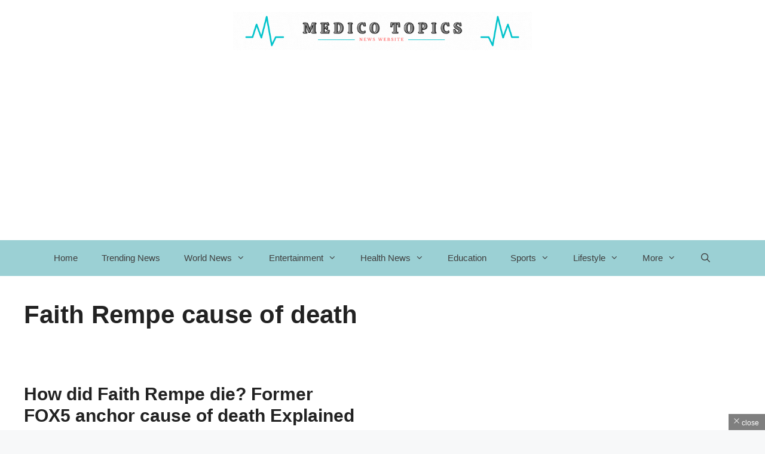

--- FILE ---
content_type: text/html; charset=UTF-8
request_url: https://medicotopics.com/tag/faith-rempe-cause-of-death/
body_size: 22551
content:
<!DOCTYPE html><html lang="en-US"><head><script data-no-optimize="1">var litespeed_docref=sessionStorage.getItem("litespeed_docref");litespeed_docref&&(Object.defineProperty(document,"referrer",{get:function(){return litespeed_docref}}),sessionStorage.removeItem("litespeed_docref"));</script> <meta charset="UTF-8"><meta name='robots' content='index, follow, max-image-preview:large, max-snippet:-1, max-video-preview:-1' /><style>img:is([sizes="auto" i], [sizes^="auto," i]) { contain-intrinsic-size: 3000px 1500px }</style><meta name="viewport" content="width=device-width, initial-scale=1"><meta property="og:title" content="Medico topics - News Hub | Latest News | Breaking News | Daily News"/><meta property="og:description" content="When News Breaks, We Deliver: Your Trusted Source"/><meta property="og:image:alt" content="How did Faith Rempe die? Former FOX5 anchor cause of death Explained"/><meta property="og:image" content="https://medicotopics.com/wp-content/uploads/2022/09/Tributes-pour-in-on-social-media-for-Sue-Southall-who-passed-away-28.jpg"/><meta property="og:image:width" content="1280"/><meta property="og:image:height" content="720"/><meta property="og:image:type" content="image/jpeg"/><meta property="og:type" content="article"/><meta property="og:article:published_time" content="2022-09-30 05:39:08"/><meta property="og:article:modified_time" content="2022-09-30 05:45:37"/><meta property="og:article:tag" content="Faith Rempe"/><meta property="og:article:tag" content="Faith Rempe cause of death"/><meta property="og:article:tag" content="Faith Rempe dead"/><meta property="og:article:tag" content="Faith Rempe die"/><meta property="og:article:tag" content="Faith Rempe died"/><meta property="og:article:tag" content="Faith Rempe rare blood cancer"/><meta property="og:article:tag" content="Faith Rempe why died"/><meta property="og:article:tag" content="Faith Rempe&#039;s Cancer Journey"/><meta property="og:article:tag" content="FOX 5 News"/><meta property="og:article:tag" content="FOX 5 News anchor dead"/><meta property="og:article:tag" content="FOX 5 News anchor faith death"/><meta property="og:article:tag" content="What happened to Faith Rempe"/><meta name="twitter:card" content="summary"><meta name="twitter:title" content="Medico topics - News Hub | Latest News | Breaking News | Daily News"/><meta name="twitter:description" content="When News Breaks, We Deliver: Your Trusted Source"/><meta name="twitter:image" content="https://medicotopics.com/wp-content/uploads/2022/09/Tributes-pour-in-on-social-media-for-Sue-Southall-who-passed-away-28.jpg"/><meta name="twitter:image:alt" content="How did Faith Rempe die? Former FOX5 anchor cause of death Explained"/><title>Faith Rempe cause of death - Medico topics - News Hub | Latest News | Breaking News | Daily News</title><link rel="canonical" href="https://medicotopics.com/tag/faith-rempe-cause-of-death/" /><meta property="og:url" content="https://medicotopics.com/tag/faith-rempe-cause-of-death/" /><meta property="og:site_name" content="Medico topics - News Hub | Latest News | Breaking News | Daily News" /><meta name="twitter:site" content="@MedicoTopics" /> <script type="application/ld+json" class="yoast-schema-graph">{"@context":"https://schema.org","@graph":[{"@type":"CollectionPage","@id":"https://medicotopics.com/tag/faith-rempe-cause-of-death/","url":"https://medicotopics.com/tag/faith-rempe-cause-of-death/","name":"Faith Rempe cause of death - Medico topics - News Hub | Latest News | Breaking News | Daily News","isPartOf":{"@id":"https://medicotopics.com/#website"},"primaryImageOfPage":{"@id":"https://medicotopics.com/tag/faith-rempe-cause-of-death/#primaryimage"},"image":{"@id":"https://medicotopics.com/tag/faith-rempe-cause-of-death/#primaryimage"},"thumbnailUrl":"https://medicotopics.com/wp-content/uploads/2022/09/Tributes-pour-in-on-social-media-for-Sue-Southall-who-passed-away-28.jpg","breadcrumb":{"@id":"https://medicotopics.com/tag/faith-rempe-cause-of-death/#breadcrumb"},"inLanguage":"en-US"},{"@type":"ImageObject","inLanguage":"en-US","@id":"https://medicotopics.com/tag/faith-rempe-cause-of-death/#primaryimage","url":"https://medicotopics.com/wp-content/uploads/2022/09/Tributes-pour-in-on-social-media-for-Sue-Southall-who-passed-away-28.jpg","contentUrl":"https://medicotopics.com/wp-content/uploads/2022/09/Tributes-pour-in-on-social-media-for-Sue-Southall-who-passed-away-28.jpg","width":1280,"height":720,"caption":"How did Faith Rempe die? Former FOX5 anchor cause of death Explained"},{"@type":"BreadcrumbList","@id":"https://medicotopics.com/tag/faith-rempe-cause-of-death/#breadcrumb","itemListElement":[{"@type":"ListItem","position":1,"name":"Home","item":"https://medicotopics.com/"},{"@type":"ListItem","position":2,"name":"Faith Rempe cause of death"}]},{"@type":"WebSite","@id":"https://medicotopics.com/#website","url":"https://medicotopics.com/","name":"Medico topics - News Hub | Latest News | Breaking News | Daily News","description":"When News Breaks, We Deliver: Your Trusted Source","publisher":{"@id":"https://medicotopics.com/#organization"},"alternateName":"Medico Topics News Hub","potentialAction":[{"@type":"SearchAction","target":{"@type":"EntryPoint","urlTemplate":"https://medicotopics.com/?s={search_term_string}"},"query-input":"required name=search_term_string"}],"inLanguage":"en-US"},{"@type":"Organization","@id":"https://medicotopics.com/#organization","name":"Medico topics","url":"https://medicotopics.com/","logo":{"@type":"ImageObject","inLanguage":"en-US","@id":"https://medicotopics.com/#/schema/logo/image/","url":"https://medicotopics.com/wp-content/uploads/2020/09/New-Project-4-1.png","contentUrl":"https://medicotopics.com/wp-content/uploads/2020/09/New-Project-4-1.png","width":719,"height":233,"caption":"Medico topics"},"image":{"@id":"https://medicotopics.com/#/schema/logo/image/"},"sameAs":["https://www.facebook.com/medicotopics","https://twitter.com/MedicoTopics","https://www.instagram.com/medicotopics/","https://www.linkedin.com/in/medico-topics/","https://in.pinterest.com/medicotopics/","https://www.youtube.com/channel/UCC09DWBo4vHWrVZ2KWCbICg?view_as=subscriber"]}]}</script> <link rel="alternate" type="application/rss+xml" title="Medico topics - News Hub | Latest News | Breaking News | Daily News &raquo; Feed" href="https://medicotopics.com/feed/" /><link rel="alternate" type="application/rss+xml" title="Medico topics - News Hub | Latest News | Breaking News | Daily News &raquo; Comments Feed" href="https://medicotopics.com/comments/feed/" /><link rel="alternate" type="application/rss+xml" title="Medico topics - News Hub | Latest News | Breaking News | Daily News &raquo; Faith Rempe cause of death Tag Feed" href="https://medicotopics.com/tag/faith-rempe-cause-of-death/feed/" /><link rel="alternate" type="application/rss+xml" title="Medico topics - News Hub | Latest News | Breaking News | Daily News &raquo; Stories Feed" href="https://medicotopics.com/web-stories/feed/"><link data-optimized="2" rel="stylesheet" href="https://medicotopics.com/wp-content/litespeed/css/d739f7295bc0837c8ec83f3c42bdf8d8.css?ver=24ce1" /><style id='classic-theme-styles-inline-css'>/*! This file is auto-generated */
.wp-block-button__link{color:#fff;background-color:#32373c;border-radius:9999px;box-shadow:none;text-decoration:none;padding:calc(.667em + 2px) calc(1.333em + 2px);font-size:1.125em}.wp-block-file__button{background:#32373c;color:#fff;text-decoration:none}</style><style id='global-styles-inline-css'>:root{--wp--preset--aspect-ratio--square: 1;--wp--preset--aspect-ratio--4-3: 4/3;--wp--preset--aspect-ratio--3-4: 3/4;--wp--preset--aspect-ratio--3-2: 3/2;--wp--preset--aspect-ratio--2-3: 2/3;--wp--preset--aspect-ratio--16-9: 16/9;--wp--preset--aspect-ratio--9-16: 9/16;--wp--preset--color--black: #000000;--wp--preset--color--cyan-bluish-gray: #abb8c3;--wp--preset--color--white: #ffffff;--wp--preset--color--pale-pink: #f78da7;--wp--preset--color--vivid-red: #cf2e2e;--wp--preset--color--luminous-vivid-orange: #ff6900;--wp--preset--color--luminous-vivid-amber: #fcb900;--wp--preset--color--light-green-cyan: #7bdcb5;--wp--preset--color--vivid-green-cyan: #00d084;--wp--preset--color--pale-cyan-blue: #8ed1fc;--wp--preset--color--vivid-cyan-blue: #0693e3;--wp--preset--color--vivid-purple: #9b51e0;--wp--preset--color--contrast: var(--contrast);--wp--preset--color--contrast-2: var(--contrast-2);--wp--preset--color--contrast-3: var(--contrast-3);--wp--preset--color--base: var(--base);--wp--preset--color--base-2: var(--base-2);--wp--preset--color--base-3: var(--base-3);--wp--preset--color--accent: var(--accent);--wp--preset--gradient--vivid-cyan-blue-to-vivid-purple: linear-gradient(135deg,rgba(6,147,227,1) 0%,rgb(155,81,224) 100%);--wp--preset--gradient--light-green-cyan-to-vivid-green-cyan: linear-gradient(135deg,rgb(122,220,180) 0%,rgb(0,208,130) 100%);--wp--preset--gradient--luminous-vivid-amber-to-luminous-vivid-orange: linear-gradient(135deg,rgba(252,185,0,1) 0%,rgba(255,105,0,1) 100%);--wp--preset--gradient--luminous-vivid-orange-to-vivid-red: linear-gradient(135deg,rgba(255,105,0,1) 0%,rgb(207,46,46) 100%);--wp--preset--gradient--very-light-gray-to-cyan-bluish-gray: linear-gradient(135deg,rgb(238,238,238) 0%,rgb(169,184,195) 100%);--wp--preset--gradient--cool-to-warm-spectrum: linear-gradient(135deg,rgb(74,234,220) 0%,rgb(151,120,209) 20%,rgb(207,42,186) 40%,rgb(238,44,130) 60%,rgb(251,105,98) 80%,rgb(254,248,76) 100%);--wp--preset--gradient--blush-light-purple: linear-gradient(135deg,rgb(255,206,236) 0%,rgb(152,150,240) 100%);--wp--preset--gradient--blush-bordeaux: linear-gradient(135deg,rgb(254,205,165) 0%,rgb(254,45,45) 50%,rgb(107,0,62) 100%);--wp--preset--gradient--luminous-dusk: linear-gradient(135deg,rgb(255,203,112) 0%,rgb(199,81,192) 50%,rgb(65,88,208) 100%);--wp--preset--gradient--pale-ocean: linear-gradient(135deg,rgb(255,245,203) 0%,rgb(182,227,212) 50%,rgb(51,167,181) 100%);--wp--preset--gradient--electric-grass: linear-gradient(135deg,rgb(202,248,128) 0%,rgb(113,206,126) 100%);--wp--preset--gradient--midnight: linear-gradient(135deg,rgb(2,3,129) 0%,rgb(40,116,252) 100%);--wp--preset--font-size--small: 13px;--wp--preset--font-size--medium: 20px;--wp--preset--font-size--large: 36px;--wp--preset--font-size--x-large: 42px;--wp--preset--spacing--20: 0.44rem;--wp--preset--spacing--30: 0.67rem;--wp--preset--spacing--40: 1rem;--wp--preset--spacing--50: 1.5rem;--wp--preset--spacing--60: 2.25rem;--wp--preset--spacing--70: 3.38rem;--wp--preset--spacing--80: 5.06rem;--wp--preset--shadow--natural: 6px 6px 9px rgba(0, 0, 0, 0.2);--wp--preset--shadow--deep: 12px 12px 50px rgba(0, 0, 0, 0.4);--wp--preset--shadow--sharp: 6px 6px 0px rgba(0, 0, 0, 0.2);--wp--preset--shadow--outlined: 6px 6px 0px -3px rgba(255, 255, 255, 1), 6px 6px rgba(0, 0, 0, 1);--wp--preset--shadow--crisp: 6px 6px 0px rgba(0, 0, 0, 1);}:where(.is-layout-flex){gap: 0.5em;}:where(.is-layout-grid){gap: 0.5em;}body .is-layout-flex{display: flex;}.is-layout-flex{flex-wrap: wrap;align-items: center;}.is-layout-flex > :is(*, div){margin: 0;}body .is-layout-grid{display: grid;}.is-layout-grid > :is(*, div){margin: 0;}:where(.wp-block-columns.is-layout-flex){gap: 2em;}:where(.wp-block-columns.is-layout-grid){gap: 2em;}:where(.wp-block-post-template.is-layout-flex){gap: 1.25em;}:where(.wp-block-post-template.is-layout-grid){gap: 1.25em;}.has-black-color{color: var(--wp--preset--color--black) !important;}.has-cyan-bluish-gray-color{color: var(--wp--preset--color--cyan-bluish-gray) !important;}.has-white-color{color: var(--wp--preset--color--white) !important;}.has-pale-pink-color{color: var(--wp--preset--color--pale-pink) !important;}.has-vivid-red-color{color: var(--wp--preset--color--vivid-red) !important;}.has-luminous-vivid-orange-color{color: var(--wp--preset--color--luminous-vivid-orange) !important;}.has-luminous-vivid-amber-color{color: var(--wp--preset--color--luminous-vivid-amber) !important;}.has-light-green-cyan-color{color: var(--wp--preset--color--light-green-cyan) !important;}.has-vivid-green-cyan-color{color: var(--wp--preset--color--vivid-green-cyan) !important;}.has-pale-cyan-blue-color{color: var(--wp--preset--color--pale-cyan-blue) !important;}.has-vivid-cyan-blue-color{color: var(--wp--preset--color--vivid-cyan-blue) !important;}.has-vivid-purple-color{color: var(--wp--preset--color--vivid-purple) !important;}.has-black-background-color{background-color: var(--wp--preset--color--black) !important;}.has-cyan-bluish-gray-background-color{background-color: var(--wp--preset--color--cyan-bluish-gray) !important;}.has-white-background-color{background-color: var(--wp--preset--color--white) !important;}.has-pale-pink-background-color{background-color: var(--wp--preset--color--pale-pink) !important;}.has-vivid-red-background-color{background-color: var(--wp--preset--color--vivid-red) !important;}.has-luminous-vivid-orange-background-color{background-color: var(--wp--preset--color--luminous-vivid-orange) !important;}.has-luminous-vivid-amber-background-color{background-color: var(--wp--preset--color--luminous-vivid-amber) !important;}.has-light-green-cyan-background-color{background-color: var(--wp--preset--color--light-green-cyan) !important;}.has-vivid-green-cyan-background-color{background-color: var(--wp--preset--color--vivid-green-cyan) !important;}.has-pale-cyan-blue-background-color{background-color: var(--wp--preset--color--pale-cyan-blue) !important;}.has-vivid-cyan-blue-background-color{background-color: var(--wp--preset--color--vivid-cyan-blue) !important;}.has-vivid-purple-background-color{background-color: var(--wp--preset--color--vivid-purple) !important;}.has-black-border-color{border-color: var(--wp--preset--color--black) !important;}.has-cyan-bluish-gray-border-color{border-color: var(--wp--preset--color--cyan-bluish-gray) !important;}.has-white-border-color{border-color: var(--wp--preset--color--white) !important;}.has-pale-pink-border-color{border-color: var(--wp--preset--color--pale-pink) !important;}.has-vivid-red-border-color{border-color: var(--wp--preset--color--vivid-red) !important;}.has-luminous-vivid-orange-border-color{border-color: var(--wp--preset--color--luminous-vivid-orange) !important;}.has-luminous-vivid-amber-border-color{border-color: var(--wp--preset--color--luminous-vivid-amber) !important;}.has-light-green-cyan-border-color{border-color: var(--wp--preset--color--light-green-cyan) !important;}.has-vivid-green-cyan-border-color{border-color: var(--wp--preset--color--vivid-green-cyan) !important;}.has-pale-cyan-blue-border-color{border-color: var(--wp--preset--color--pale-cyan-blue) !important;}.has-vivid-cyan-blue-border-color{border-color: var(--wp--preset--color--vivid-cyan-blue) !important;}.has-vivid-purple-border-color{border-color: var(--wp--preset--color--vivid-purple) !important;}.has-vivid-cyan-blue-to-vivid-purple-gradient-background{background: var(--wp--preset--gradient--vivid-cyan-blue-to-vivid-purple) !important;}.has-light-green-cyan-to-vivid-green-cyan-gradient-background{background: var(--wp--preset--gradient--light-green-cyan-to-vivid-green-cyan) !important;}.has-luminous-vivid-amber-to-luminous-vivid-orange-gradient-background{background: var(--wp--preset--gradient--luminous-vivid-amber-to-luminous-vivid-orange) !important;}.has-luminous-vivid-orange-to-vivid-red-gradient-background{background: var(--wp--preset--gradient--luminous-vivid-orange-to-vivid-red) !important;}.has-very-light-gray-to-cyan-bluish-gray-gradient-background{background: var(--wp--preset--gradient--very-light-gray-to-cyan-bluish-gray) !important;}.has-cool-to-warm-spectrum-gradient-background{background: var(--wp--preset--gradient--cool-to-warm-spectrum) !important;}.has-blush-light-purple-gradient-background{background: var(--wp--preset--gradient--blush-light-purple) !important;}.has-blush-bordeaux-gradient-background{background: var(--wp--preset--gradient--blush-bordeaux) !important;}.has-luminous-dusk-gradient-background{background: var(--wp--preset--gradient--luminous-dusk) !important;}.has-pale-ocean-gradient-background{background: var(--wp--preset--gradient--pale-ocean) !important;}.has-electric-grass-gradient-background{background: var(--wp--preset--gradient--electric-grass) !important;}.has-midnight-gradient-background{background: var(--wp--preset--gradient--midnight) !important;}.has-small-font-size{font-size: var(--wp--preset--font-size--small) !important;}.has-medium-font-size{font-size: var(--wp--preset--font-size--medium) !important;}.has-large-font-size{font-size: var(--wp--preset--font-size--large) !important;}.has-x-large-font-size{font-size: var(--wp--preset--font-size--x-large) !important;}
:where(.wp-block-post-template.is-layout-flex){gap: 1.25em;}:where(.wp-block-post-template.is-layout-grid){gap: 1.25em;}
:where(.wp-block-columns.is-layout-flex){gap: 2em;}:where(.wp-block-columns.is-layout-grid){gap: 2em;}
:root :where(.wp-block-pullquote){font-size: 1.5em;line-height: 1.6;}</style><style id='ez-toc-inline-css'>div#ez-toc-container .ez-toc-title {font-size: 120%;}div#ez-toc-container .ez-toc-title {font-weight: 500;}div#ez-toc-container ul li {font-size: 95%;}div#ez-toc-container ul li {font-weight: 500;}div#ez-toc-container nav ul ul li {font-size: 90%;}div#ez-toc-container {background: #ffffff;border: 1px solid #78e810;}div#ez-toc-container p.ez-toc-title , #ez-toc-container .ez_toc_custom_title_icon , #ez-toc-container .ez_toc_custom_toc_icon {color: #000000;}div#ez-toc-container ul.ez-toc-list a {color: #0a0002;}div#ez-toc-container ul.ez-toc-list a:hover {color: #25d81c;}div#ez-toc-container ul.ez-toc-list a:visited {color: #dd9933;}
.ez-toc-container-direction {direction: ltr;}.ez-toc-counter ul {direction: ltr;counter-reset: item ;}.ez-toc-counter nav ul li a::before {content: counter(item, disc) '  ';margin-right: .2em; counter-increment: item;flex-grow: 0;flex-shrink: 0;float: left;	 }.ez-toc-widget-direction {direction: ltr;}.ez-toc-widget-container ul {direction: ltr;counter-reset: item ;}.ez-toc-widget-container nav ul li a::before {content: counter(item, disc) '  ';margin-right: .2em; counter-increment: item;flex-grow: 0;flex-shrink: 0;float: left;	 }</style><style id='generate-style-inline-css'>.generate-columns {margin-bottom: 90px;padding-left: 90px;}.generate-columns-container {margin-left: -90px;}.page-header {margin-bottom: 90px;margin-left: 90px}.generate-columns-container > .paging-navigation {margin-left: 90px;}
body{background-color:var(--base-2);color:var(--contrast);}a{color:var(--accent);}a:hover, a:focus, a:active{color:var(--contrast);}.grid-container{max-width:1615px;}.wp-block-group__inner-container{max-width:1615px;margin-left:auto;margin-right:auto;}.site-header .header-image{width:500px;}.navigation-search{position:absolute;left:-99999px;pointer-events:none;visibility:hidden;z-index:20;width:100%;top:0;transition:opacity 100ms ease-in-out;opacity:0;}.navigation-search.nav-search-active{left:0;right:0;pointer-events:auto;visibility:visible;opacity:1;}.navigation-search input[type="search"]{outline:0;border:0;vertical-align:bottom;line-height:1;opacity:0.9;width:100%;z-index:20;border-radius:0;-webkit-appearance:none;height:60px;}.navigation-search input::-ms-clear{display:none;width:0;height:0;}.navigation-search input::-ms-reveal{display:none;width:0;height:0;}.navigation-search input::-webkit-search-decoration, .navigation-search input::-webkit-search-cancel-button, .navigation-search input::-webkit-search-results-button, .navigation-search input::-webkit-search-results-decoration{display:none;}.gen-sidebar-nav .navigation-search{top:auto;bottom:0;}:root{--contrast:#222222;--contrast-2:#575760;--contrast-3:#b2b2be;--base:#f0f0f0;--base-2:#f7f8f9;--base-3:#ffffff;--accent:#1e73be;}:root .has-contrast-color{color:var(--contrast);}:root .has-contrast-background-color{background-color:var(--contrast);}:root .has-contrast-2-color{color:var(--contrast-2);}:root .has-contrast-2-background-color{background-color:var(--contrast-2);}:root .has-contrast-3-color{color:var(--contrast-3);}:root .has-contrast-3-background-color{background-color:var(--contrast-3);}:root .has-base-color{color:var(--base);}:root .has-base-background-color{background-color:var(--base);}:root .has-base-2-color{color:var(--base-2);}:root .has-base-2-background-color{background-color:var(--base-2);}:root .has-base-3-color{color:var(--base-3);}:root .has-base-3-background-color{background-color:var(--base-3);}:root .has-accent-color{color:var(--accent);}:root .has-accent-background-color{background-color:var(--accent);}body, button, input, select, textarea{font-family:inherit;font-weight:normal;font-size:20px;}@media (max-width: 1024px){body, button, input, select, textarea{font-size:18px;}}@media (max-width:768px){body, button, input, select, textarea{font-size:18px;}}h3{font-family:inherit;font-weight:bold;font-size:25px;}.main-navigation a, .main-navigation .menu-toggle, .main-navigation .menu-bar-items{font-weight:normal;font-size:15px;}h1.entry-title{font-family:inherit;font-weight:bold;font-size:50px;}@media (max-width: 1024px){h1.entry-title{font-size:40px;}}@media (max-width:768px){h1.entry-title{font-size:40px;}}h2{font-family:inherit;font-size:35px;}h1, h2, h3, h4, h5, h6{font-weight:bold;}.top-bar{background-color:#636363;color:#ffffff;}.top-bar a{color:#ffffff;}.top-bar a:hover{color:#303030;}.site-header{background-color:var(--base-3);color:#3a3a3a;}.site-header a{color:#3a3a3a;}.main-title a,.main-title a:hover{color:var(--contrast);}.site-description{color:#757575;}.main-navigation,.main-navigation ul ul{background-color:#ffffff;}.main-navigation .main-nav ul li a, .main-navigation .menu-toggle, .main-navigation .menu-bar-items{color:#3f3f3f;}.main-navigation .main-nav ul li:not([class*="current-menu-"]):hover > a, .main-navigation .main-nav ul li:not([class*="current-menu-"]):focus > a, .main-navigation .main-nav ul li.sfHover:not([class*="current-menu-"]) > a, .main-navigation .menu-bar-item:hover > a, .main-navigation .menu-bar-item.sfHover > a{color:#3f3f3f;background-color:#ffffff;}button.menu-toggle:hover,button.menu-toggle:focus{color:#3f3f3f;}.main-navigation .main-nav ul li[class*="current-menu-"] > a{color:#3f3f3f;background-color:#ffffff;}.navigation-search input[type="search"],.navigation-search input[type="search"]:active, .navigation-search input[type="search"]:focus, .main-navigation .main-nav ul li.search-item.active > a, .main-navigation .menu-bar-items .search-item.active > a{color:#3f3f3f;background-color:#ffffff;}.main-navigation ul ul{background-color:#3f3f3f;}.main-navigation .main-nav ul ul li a{color:#ffffff;}.main-navigation .main-nav ul ul li:not([class*="current-menu-"]):hover > a,.main-navigation .main-nav ul ul li:not([class*="current-menu-"]):focus > a, .main-navigation .main-nav ul ul li.sfHover:not([class*="current-menu-"]) > a{color:#ffffff;background-color:#4f4f4f;}.main-navigation .main-nav ul ul li[class*="current-menu-"] > a{color:#ffffff;background-color:#4f4f4f;}.separate-containers .inside-article, .separate-containers .comments-area, .separate-containers .page-header, .one-container .container, .separate-containers .paging-navigation, .inside-page-header{background-color:var(--base-3);}.entry-title a{color:var(--contrast);}.entry-title a:hover{color:var(--contrast-2);}.entry-meta{color:var(--contrast-2);}.entry-meta a:hover{color:#1e73be;}.sidebar .widget{background-color:var(--base-3);}.sidebar .widget .widget-title{color:var(--contrast);}.footer-widgets{background-color:var(--base-3);}.footer-widgets .widget-title{color:var(--contrast);}.site-info{color:var(--base-3);background-color:var(--contrast);}.site-info a:hover{color:#606060;}.footer-bar .widget_nav_menu .current-menu-item a{color:#606060;}input[type="text"],input[type="email"],input[type="url"],input[type="password"],input[type="search"],input[type="tel"],input[type="number"],textarea,select{color:#666666;background-color:var(--base-2);border-color:var(--base);}input[type="text"]:focus,input[type="email"]:focus,input[type="url"]:focus,input[type="password"]:focus,input[type="search"]:focus,input[type="tel"]:focus,input[type="number"]:focus,textarea:focus,select:focus{color:#666666;background-color:var(--base-2);border-color:var(--contrast-3);}button,html input[type="button"],input[type="reset"],input[type="submit"],a.button,a.wp-block-button__link:not(.has-background){color:#ffffff;background-color:#55555e;}button:hover,html input[type="button"]:hover,input[type="reset"]:hover,input[type="submit"]:hover,a.button:hover,button:focus,html input[type="button"]:focus,input[type="reset"]:focus,input[type="submit"]:focus,a.button:focus,a.wp-block-button__link:not(.has-background):active,a.wp-block-button__link:not(.has-background):focus,a.wp-block-button__link:not(.has-background):hover{color:#ffffff;background-color:#3f4047;}a.generate-back-to-top{background-color:rgba( 0,0,0,0.4 );color:#ffffff;}a.generate-back-to-top:hover,a.generate-back-to-top:focus{background-color:var(--contrast);color:#ffffff;}:root{--gp-search-modal-bg-color:var(--base-3);--gp-search-modal-text-color:var(--contrast);--gp-search-modal-overlay-bg-color:rgba(0,0,0,0.2);}@media (max-width: 790px){.main-navigation .menu-bar-item:hover > a, .main-navigation .menu-bar-item.sfHover > a{background:none;color:#3f3f3f;}}.inside-top-bar.grid-container{max-width:1695px;}.inside-header.grid-container{max-width:1695px;}.site-main .wp-block-group__inner-container{padding:40px;}.separate-containers .paging-navigation{padding-top:20px;padding-bottom:20px;}.entry-content .alignwide, body:not(.no-sidebar) .entry-content .alignfull{margin-left:-40px;width:calc(100% + 80px);max-width:calc(100% + 80px);}.sidebar .widget, .page-header, .widget-area .main-navigation, .site-main > *{margin-bottom:90px;}.separate-containers .site-main{margin:90px;}.both-right .inside-left-sidebar,.both-left .inside-left-sidebar{margin-right:45px;}.both-right .inside-right-sidebar,.both-left .inside-right-sidebar{margin-left:45px;}.separate-containers .featured-image{margin-top:90px;}.separate-containers .inside-right-sidebar, .separate-containers .inside-left-sidebar{margin-top:90px;margin-bottom:90px;}.rtl .menu-item-has-children .dropdown-menu-toggle{padding-left:20px;}.rtl .main-navigation .main-nav ul li.menu-item-has-children > a{padding-right:20px;}.widget-area .widget{padding:40px 5px 40px 5px;}.footer-widgets-container.grid-container{max-width:1695px;}.inside-site-info.grid-container{max-width:1695px;}@media (max-width:768px){.separate-containers .inside-article, .separate-containers .comments-area, .separate-containers .page-header, .separate-containers .paging-navigation, .one-container .site-content, .inside-page-header{padding:30px;}.site-main .wp-block-group__inner-container{padding:30px;}.inside-top-bar{padding-right:30px;padding-left:30px;}.inside-header{padding-right:30px;padding-left:30px;}.widget-area .widget{padding-top:30px;padding-right:30px;padding-bottom:30px;padding-left:30px;}.footer-widgets-container{padding-top:30px;padding-right:30px;padding-bottom:30px;padding-left:30px;}.inside-site-info{padding-right:30px;padding-left:30px;}.entry-content .alignwide, body:not(.no-sidebar) .entry-content .alignfull{margin-left:-30px;width:calc(100% + 60px);max-width:calc(100% + 60px);}.one-container .site-main .paging-navigation{margin-bottom:90px;}}/* End cached CSS */.is-right-sidebar{width:25%;}.is-left-sidebar{width:15%;}.site-content .content-area{width:100%;}@media (max-width: 790px){.main-navigation .menu-toggle,.sidebar-nav-mobile:not(#sticky-placeholder){display:block;}.main-navigation ul,.gen-sidebar-nav,.main-navigation:not(.slideout-navigation):not(.toggled) .main-nav > ul,.has-inline-mobile-toggle #site-navigation .inside-navigation > *:not(.navigation-search):not(.main-nav){display:none;}.nav-align-right .inside-navigation,.nav-align-center .inside-navigation{justify-content:space-between;}}
.elementor-template-full-width .site-content{display:block;}
.dynamic-author-image-rounded{border-radius:100%;}.dynamic-featured-image, .dynamic-author-image{vertical-align:middle;}.one-container.blog .dynamic-content-template:not(:last-child), .one-container.archive .dynamic-content-template:not(:last-child){padding-bottom:0px;}.dynamic-entry-excerpt > p:last-child{margin-bottom:0px;}</style><style id='generate-navigation-branding-inline-css'>@media (max-width: 790px){.site-header, #site-navigation, #sticky-navigation{display:none !important;opacity:0.0;}#mobile-header{display:block !important;width:100% !important;}#mobile-header .main-nav > ul{display:none;}#mobile-header.toggled .main-nav > ul, #mobile-header .menu-toggle, #mobile-header .mobile-bar-items{display:block;}#mobile-header .main-nav{-ms-flex:0 0 100%;flex:0 0 100%;-webkit-box-ordinal-group:5;-ms-flex-order:4;order:4;}}.main-navigation.has-branding.grid-container .navigation-branding, .main-navigation.has-branding:not(.grid-container) .inside-navigation:not(.grid-container) .navigation-branding{margin-left:10px;}.navigation-branding img, .site-logo.mobile-header-logo img{height:60px;width:auto;}.navigation-branding .main-title{line-height:60px;}@media (max-width: 1625px){#site-navigation .navigation-branding, #sticky-navigation .navigation-branding{margin-left:10px;}}@media (max-width: 790px){.main-navigation.has-branding.nav-align-center .menu-bar-items, .main-navigation.has-sticky-branding.navigation-stick.nav-align-center .menu-bar-items{margin-left:auto;}.navigation-branding{margin-right:auto;margin-left:10px;}.navigation-branding .main-title, .mobile-header-navigation .site-logo{margin-left:10px;}}</style> <script type="litespeed/javascript" data-src="https://medicotopics.com/wp-includes/js/jquery/jquery.min.js" id="jquery-core-js"></script> <script type="litespeed/javascript" data-src="https://medicotopics.com/wp-content/plugins/ad-ace/assets/js/slideup.js" id="adace-slideup-js"></script> <link rel="https://api.w.org/" href="https://medicotopics.com/wp-json/" /><link rel="alternate" title="JSON" type="application/json" href="https://medicotopics.com/wp-json/wp/v2/tags/14293" /><link rel="EditURI" type="application/rsd+xml" title="RSD" href="https://medicotopics.com/xmlrpc.php?rsd" /><meta name="generator" content="WordPress 6.8.3" /><meta name="generator" content="Elementor 3.20.1; features: e_optimized_assets_loading, additional_custom_breakpoints, block_editor_assets_optimize, e_image_loading_optimization; settings: css_print_method-external, google_font-enabled, font_display-auto">
 <script type="litespeed/javascript" data-src="https://www.googletagmanager.com/gtag/js?id=UA-101905409-3"></script> <script type="litespeed/javascript">window.dataLayer=window.dataLayer||[];function gtag(){dataLayer.push(arguments)}
gtag('js',new Date());gtag('config','UA-101905409-3')</script><script nonce="zXw9zwPnTCZFHHmH5TdGaQ" type="litespeed/javascript">(function(){function signalGooglefcPresent(){if(!window.frames.googlefcPresent){if(document.body){const iframe=document.createElement('iframe');iframe.style='width: 0; height: 0; border: none; z-index: -1000; left: -1000px; top: -1000px;';iframe.style.display='none';iframe.name='googlefcPresent';document.body.appendChild(iframe)}else{setTimeout(signalGooglefcPresent,0)}}}signalGooglefcPresent()})()</script><style type="text/css">.saboxplugin-wrap{-webkit-box-sizing:border-box;-moz-box-sizing:border-box;-ms-box-sizing:border-box;box-sizing:border-box;border:1px solid #eee;width:100%;clear:both;display:block;overflow:hidden;word-wrap:break-word;position:relative}.saboxplugin-wrap .saboxplugin-gravatar{float:left;padding:0 20px 20px 20px}.saboxplugin-wrap .saboxplugin-gravatar img{max-width:100px;height:auto;border-radius:0;}.saboxplugin-wrap .saboxplugin-authorname{font-size:18px;line-height:1;margin:20px 0 0 20px;display:block}.saboxplugin-wrap .saboxplugin-authorname a{text-decoration:none}.saboxplugin-wrap .saboxplugin-authorname a:focus{outline:0}.saboxplugin-wrap .saboxplugin-desc{display:block;margin:5px 20px}.saboxplugin-wrap .saboxplugin-desc a{text-decoration:underline}.saboxplugin-wrap .saboxplugin-desc p{margin:5px 0 12px}.saboxplugin-wrap .saboxplugin-web{margin:0 20px 15px;text-align:left}.saboxplugin-wrap .sab-web-position{text-align:right}.saboxplugin-wrap .saboxplugin-web a{color:#ccc;text-decoration:none}.saboxplugin-wrap .saboxplugin-socials{position:relative;display:block;background:#fcfcfc;padding:5px;border-top:1px solid #eee}.saboxplugin-wrap .saboxplugin-socials a svg{width:20px;height:20px}.saboxplugin-wrap .saboxplugin-socials a svg .st2{fill:#fff; transform-origin:center center;}.saboxplugin-wrap .saboxplugin-socials a svg .st1{fill:rgba(0,0,0,.3)}.saboxplugin-wrap .saboxplugin-socials a:hover{opacity:.8;-webkit-transition:opacity .4s;-moz-transition:opacity .4s;-o-transition:opacity .4s;transition:opacity .4s;box-shadow:none!important;-webkit-box-shadow:none!important}.saboxplugin-wrap .saboxplugin-socials .saboxplugin-icon-color{box-shadow:none;padding:0;border:0;-webkit-transition:opacity .4s;-moz-transition:opacity .4s;-o-transition:opacity .4s;transition:opacity .4s;display:inline-block;color:#fff;font-size:0;text-decoration:inherit;margin:5px;-webkit-border-radius:0;-moz-border-radius:0;-ms-border-radius:0;-o-border-radius:0;border-radius:0;overflow:hidden}.saboxplugin-wrap .saboxplugin-socials .saboxplugin-icon-grey{text-decoration:inherit;box-shadow:none;position:relative;display:-moz-inline-stack;display:inline-block;vertical-align:middle;zoom:1;margin:10px 5px;color:#444;fill:#444}.clearfix:after,.clearfix:before{content:' ';display:table;line-height:0;clear:both}.ie7 .clearfix{zoom:1}.saboxplugin-socials.sabox-colored .saboxplugin-icon-color .sab-twitch{border-color:#38245c}.saboxplugin-socials.sabox-colored .saboxplugin-icon-color .sab-addthis{border-color:#e91c00}.saboxplugin-socials.sabox-colored .saboxplugin-icon-color .sab-behance{border-color:#003eb0}.saboxplugin-socials.sabox-colored .saboxplugin-icon-color .sab-delicious{border-color:#06c}.saboxplugin-socials.sabox-colored .saboxplugin-icon-color .sab-deviantart{border-color:#036824}.saboxplugin-socials.sabox-colored .saboxplugin-icon-color .sab-digg{border-color:#00327c}.saboxplugin-socials.sabox-colored .saboxplugin-icon-color .sab-dribbble{border-color:#ba1655}.saboxplugin-socials.sabox-colored .saboxplugin-icon-color .sab-facebook{border-color:#1e2e4f}.saboxplugin-socials.sabox-colored .saboxplugin-icon-color .sab-flickr{border-color:#003576}.saboxplugin-socials.sabox-colored .saboxplugin-icon-color .sab-github{border-color:#264874}.saboxplugin-socials.sabox-colored .saboxplugin-icon-color .sab-google{border-color:#0b51c5}.saboxplugin-socials.sabox-colored .saboxplugin-icon-color .sab-googleplus{border-color:#96271a}.saboxplugin-socials.sabox-colored .saboxplugin-icon-color .sab-html5{border-color:#902e13}.saboxplugin-socials.sabox-colored .saboxplugin-icon-color .sab-instagram{border-color:#1630aa}.saboxplugin-socials.sabox-colored .saboxplugin-icon-color .sab-linkedin{border-color:#00344f}.saboxplugin-socials.sabox-colored .saboxplugin-icon-color .sab-pinterest{border-color:#5b040e}.saboxplugin-socials.sabox-colored .saboxplugin-icon-color .sab-reddit{border-color:#992900}.saboxplugin-socials.sabox-colored .saboxplugin-icon-color .sab-rss{border-color:#a43b0a}.saboxplugin-socials.sabox-colored .saboxplugin-icon-color .sab-sharethis{border-color:#5d8420}.saboxplugin-socials.sabox-colored .saboxplugin-icon-color .sab-skype{border-color:#00658a}.saboxplugin-socials.sabox-colored .saboxplugin-icon-color .sab-soundcloud{border-color:#995200}.saboxplugin-socials.sabox-colored .saboxplugin-icon-color .sab-spotify{border-color:#0f612c}.saboxplugin-socials.sabox-colored .saboxplugin-icon-color .sab-stackoverflow{border-color:#a95009}.saboxplugin-socials.sabox-colored .saboxplugin-icon-color .sab-steam{border-color:#006388}.saboxplugin-socials.sabox-colored .saboxplugin-icon-color .sab-user_email{border-color:#b84e05}.saboxplugin-socials.sabox-colored .saboxplugin-icon-color .sab-stumbleUpon{border-color:#9b280e}.saboxplugin-socials.sabox-colored .saboxplugin-icon-color .sab-tumblr{border-color:#10151b}.saboxplugin-socials.sabox-colored .saboxplugin-icon-color .sab-twitter{border-color:#0967a0}.saboxplugin-socials.sabox-colored .saboxplugin-icon-color .sab-vimeo{border-color:#0d7091}.saboxplugin-socials.sabox-colored .saboxplugin-icon-color .sab-windows{border-color:#003f71}.saboxplugin-socials.sabox-colored .saboxplugin-icon-color .sab-whatsapp{border-color:#003f71}.saboxplugin-socials.sabox-colored .saboxplugin-icon-color .sab-wordpress{border-color:#0f3647}.saboxplugin-socials.sabox-colored .saboxplugin-icon-color .sab-yahoo{border-color:#14002d}.saboxplugin-socials.sabox-colored .saboxplugin-icon-color .sab-youtube{border-color:#900}.saboxplugin-socials.sabox-colored .saboxplugin-icon-color .sab-xing{border-color:#000202}.saboxplugin-socials.sabox-colored .saboxplugin-icon-color .sab-mixcloud{border-color:#2475a0}.saboxplugin-socials.sabox-colored .saboxplugin-icon-color .sab-vk{border-color:#243549}.saboxplugin-socials.sabox-colored .saboxplugin-icon-color .sab-medium{border-color:#00452c}.saboxplugin-socials.sabox-colored .saboxplugin-icon-color .sab-quora{border-color:#420e00}.saboxplugin-socials.sabox-colored .saboxplugin-icon-color .sab-meetup{border-color:#9b181c}.saboxplugin-socials.sabox-colored .saboxplugin-icon-color .sab-goodreads{border-color:#000}.saboxplugin-socials.sabox-colored .saboxplugin-icon-color .sab-snapchat{border-color:#999700}.saboxplugin-socials.sabox-colored .saboxplugin-icon-color .sab-500px{border-color:#00557f}.saboxplugin-socials.sabox-colored .saboxplugin-icon-color .sab-mastodont{border-color:#185886}.sabox-plus-item{margin-bottom:20px}@media screen and (max-width:480px){.saboxplugin-wrap{text-align:center}.saboxplugin-wrap .saboxplugin-gravatar{float:none;padding:20px 0;text-align:center;margin:0 auto;display:block}.saboxplugin-wrap .saboxplugin-gravatar img{float:none;display:inline-block;display:-moz-inline-stack;vertical-align:middle;zoom:1}.saboxplugin-wrap .saboxplugin-desc{margin:0 10px 20px;text-align:center}.saboxplugin-wrap .saboxplugin-authorname{text-align:center;margin:10px 0 20px}}body .saboxplugin-authorname a,body .saboxplugin-authorname a:hover{box-shadow:none;-webkit-box-shadow:none}a.sab-profile-edit{font-size:16px!important;line-height:1!important}.sab-edit-settings a,a.sab-profile-edit{color:#0073aa!important;box-shadow:none!important;-webkit-box-shadow:none!important}.sab-edit-settings{margin-right:15px;position:absolute;right:0;z-index:2;bottom:10px;line-height:20px}.sab-edit-settings i{margin-left:5px}.saboxplugin-socials{line-height:1!important}.rtl .saboxplugin-wrap .saboxplugin-gravatar{float:right}.rtl .saboxplugin-wrap .saboxplugin-authorname{display:flex;align-items:center}.rtl .saboxplugin-wrap .saboxplugin-authorname .sab-profile-edit{margin-right:10px}.rtl .sab-edit-settings{right:auto;left:0}img.sab-custom-avatar{max-width:75px;}.saboxplugin-wrap .saboxplugin-authorname a,.saboxplugin-wrap .saboxplugin-authorname span {color:#006ba1;}.saboxplugin-wrap .saboxplugin-desc {font-style:italic;}.saboxplugin-wrap {margin-top:0px; margin-bottom:0px; padding: 0px 0px }.saboxplugin-wrap .saboxplugin-authorname {font-size:18px; line-height:25px;}.saboxplugin-wrap .saboxplugin-desc p, .saboxplugin-wrap .saboxplugin-desc {font-size:14px !important; line-height:21px !important;}.saboxplugin-wrap .saboxplugin-web {font-size:14px;}.saboxplugin-wrap .saboxplugin-socials a svg {width:18px;height:18px;}</style><style id="uagb-style-frontend-14293">.uagb-block-7b13e05b.is-grid .uagb-post__inner-wrap{padding-top: 10px;padding-bottom: 10px;padding-left: 10px;padding-right: 10px;box-shadow: 0px 0px 0 #00000070;border-top-left-radius: 0px;border-top-right-radius: 0px;border-bottom-left-radius: 0px;border-bottom-right-radius: 0px;border-style: none;}.uagb-block-7b13e05b.is-grid .uagb-post__inner-wrap .uagb-post__image:first-child{margin-left: -10px;margin-right: -10px;margin-top: -10px;}.uagb-block-7b13e05b:not(.is-grid) .uagb-post__inner-wrap > .uagb-post__text:last-child{margin-bottom: 10px;}.uagb-block-7b13e05b:not(.is-grid) .uagb-post__inner-wrap > .uagb-post__text:first-child{margin-top: 10px;}.uagb-block-7b13e05b:not(.is-grid).uagb-post__image-position-background .uagb-post__inner-wrap .uagb-post__text:nth-last-child(2) {margin-bottom: 10px;}.uagb-block-7b13e05b:not(.wp-block-uagb-post-carousel):not(.is-grid).uagb-post__items{margin-right: -2.5px;margin-left: -2.5px;}.uagb-block-7b13e05b:not(.is-grid).uagb-post__items article{padding-right: 2px;padding-left: 2px;margin-bottom: 5px;}.uagb-block-7b13e05b:not(.is-grid) .uagb-post__inner-wrap > .uagb-post__text{margin-left: 10px;margin-right: 10px;}.uagb-block-7b13e05b .uagb-post__inner-wrap{background: #ffffff;text-align: center;}.uagb-block-7b13e05b .uagb-post__inner-wrap .uagb-post__cta{padding-bottom: 0px;}.uagb-block-7b13e05b .uagb-post__image {padding-bottom: 15px;}.uagb-block-7b13e05b .uagb-post__title{padding-bottom: 0px;}.uagb-block-7b13e05b .uagb-post-grid-byline{padding-bottom: 15px;}.uagb-block-7b13e05b .uagb-post__excerpt{padding-bottom: 25px;}.uagb-block-7b13e05b .uagb-post__image:before{background-color: #000000;opacity: 0.5;}.uagb-block-7b13e05b.is-grid.uagb-post__items{row-gap: 5px;column-gap: 5px;}.uagb-block-7b13e05b.wp-block-uagb-post-grid.is-grid{grid-template-columns: repeat(2 , minmax(0, 1fr));}.uagb-block-7b13e05b.is-grid .uagb-post__inner-wrap:hover{box-shadow: 0px 0px 0 #00000070;}.uagb-block-7b13e05b .uagb-post__text.uagb-post__title{font-size: 14px;color: #2030df;}.uagb-block-7b13e05b .uagb-post__text.uagb-post__title a{font-size: 14px;color: #2030df;}.uagb-block-7b13e05b .uagb-post__inner-wrap .uagb-post__taxonomy.highlighted{color: #fff;background: #3182ce;}.uagb-block-7b13e05b .uagb-post__inner-wrap .uagb-post__taxonomy.highlighted a{color: #fff;}.uagb-block-7b13e05b.uagb-post-grid .wp-block-button.uagb-post__text.uagb-post__cta .uagb-text-link.wp-block-button__link {color: #0170b9;background: #00000000;border-top-width: 2px;border-left-width: 2px;border-right-width: 2px;border-bottom-width: 2px;border-top-left-radius: 30px;border-top-right-radius: 30px;border-bottom-left-radius: 30px;border-bottom-right-radius: 30px;border-color: var(--accent);border-style: solid;}.uagb-block-7b13e05b.uagb-post-grid .uagb-post__inner-wrap .wp-block-button.uagb-post__text.uagb-post__cta a{color: #0170b9;padding-top: 0px;padding-bottom: 0px;padding-left: 0px;padding-right: 0px;}.uagb-block-7b13e05b.uagb-post-grid .wp-block-button.uagb-post__text.uagb-post__cta:hover .uagb-text-link.wp-block-button__link{color: #ffffff;}.uagb-block-7b13e05b .uagb-post__text.uagb-post__cta:hover a.uagb-text-link{color: #ffffff;background: #000dfd;}.uagb-block-7b13e05b .uagb-post__text.uagb-post__cta a.uagb-text-link:focus{color: #ffffff;background: #000dfd;}.uagb-block-7b13e05b .uagb-post-pagination-wrap{margin-top: 20px;justify-content: left;margin-left: 10px;}.uagb-block-7b13e05b .uagb-post-pagination-wrap .page-numbers.current{background-color: #e4e4e4;color: #333333;}.uagb-block-7b13e05b .uagb-post-pagination-wrap a{background-color: #e4e4e4;color: #777777;}.uagb-block-7b13e05b.uagb-equal_height_inline-read-more-buttons .uagb-post__inner-wrap .uagb-post__text:last-child{left: 10px;right: 10px;}@media only screen and (max-width: 976px) {.uagb-block-7b13e05b.wp-block-uagb-post-grid.is-grid{grid-template-columns: repeat(2 , minmax(0, 1fr));}.uagb-block-7b13e05b.is-grid .uagb-post__inner-wrap{border-style: none;}.uagb-block-7b13e05b .uagb-post__cta a{border-style: solid;border-color: var(--accent);}.uagb-block-7b13e05b.is-grid.uagb-post__items{row-gap: 5px;column-gap: 5px;}.uagb-block-7b13e05b:not(.is-grid).uagb-post__items article{padding-right: 2px;padding-left: 2px;margin-bottom: 5px;}.uagb-block-7b13e05b:not(.is-grid).uagb-post__items{margin-right: -2.5px;margin-left: -2.5px;}.uagb-block-7b13e05b.is-grid .uagb-post__inner-wrap .uagb-post__image:first-child{margin-left: 0px;margin-right: 0px;margin-top: 0px;}.uagb-block-7b13e05b.uagb-post-grid .wp-block-button.uagb-post__text.uagb-post__cta .uagb-text-link.wp-block-button__link {border-style: solid;border-color: var(--accent);}}@media only screen and (max-width: 767px) {.uagb-block-7b13e05b.wp-block-uagb-post-grid.is-grid{grid-template-columns: repeat(1 , minmax(0, 1fr));}.uagb-block-7b13e05b.is-grid .uagb-post__inner-wrap{border-style: none;}.uagb-block-7b13e05b .uagb-post__cta a{border-style: solid;border-color: var(--accent);}.uagb-block-7b13e05b.is-grid.uagb-post__items{row-gap: 5px;column-gap: 5px;}.uagb-block-7b13e05b:not(.is-grid).uagb-post__items article{padding-right: 2px;padding-left: 2px;margin-bottom: 5px;}.uagb-block-7b13e05b:not(.is-grid).uagb-post__items{margin-right: -2.5px;margin-left: -2.5px;}.uagb-block-7b13e05b.is-grid .uagb-post__inner-wrap .uagb-post__image:first-child{margin-left: 0px;margin-right: 0px;margin-top: 0px;}.uagb-block-7b13e05b.uagb-post-grid .wp-block-button.uagb-post__text.uagb-post__cta .uagb-text-link.wp-block-button__link {border-style: solid;border-color: var(--accent);}}.uagb-block-acf03a07 .uagb-marketing-btn__prefix{font-size: 14px;line-height: 2em;margin-top: 0px;}.uagb-block-acf03a07 svg{fill: #fff;width: 20px;height: 20px;}.uagb-block-acf03a07 p.uagb-marketing-btn__prefix{color: #fff;}.uagb-block-acf03a07 .uagb-marketing-btn__link.wp-block-button__link{padding-left: 15px;padding-right: 15px;padding-top: 10px;padding-bottom: 10px;border-top-width: 2px;border-left-width: 2px;border-right-width: 2px;border-bottom-width: 2px;border-top-left-radius: 20px;border-top-right-radius: 20px;border-bottom-left-radius: 20px;border-bottom-right-radius: 20px;border-color: #333;border-style: ridge;}.uagb-block-acf03a07.uagb-marketing-btn__icon-after .uagb-marketing-btn__link svg{margin-left: 10px;}.uagb-block-acf03a07.uagb-marketing-btn__icon-before .uagb-marketing-btn__link svg{margin-right: 10px;}.uagb-block-acf03a07.uagb-marketing-btn__icon-after .uagb-marketing-btn__icon-wrap svg{margin-left: 10px;}.uagb-block-acf03a07.uagb-marketing-btn__icon-before .uagb-marketing-btn__icon-wrap svg{margin-right: 10px;}.uagb-block-acf03a07 .uagb-marketing-btn__title-wrap{align-items: center;}.uagb-block-acf03a07 .uagb-marketing-btn__title-wrap .uagb-marketing-btn__icon-wrap svg{vertical-align: sub;}.uagb-block-acf03a07 .uagb-marketing-btn__wrap .uagb-marketing-btn__link{padding-left: 15px;padding-right: 15px;padding-top: 10px;padding-bottom: 10px;border-top-width: 2px;border-left-width: 2px;border-right-width: 2px;border-bottom-width: 2px;border-top-left-radius: 20px;border-top-right-radius: 20px;border-bottom-left-radius: 20px;border-bottom-right-radius: 20px;border-color: #333;border-style: ridge;}.uagb-block-acf03a07 .uagb-marketing-btn__link .uagb-marketing-btn__title{color: #fff;}.uagb-block-acf03a07 .uagb-marketing-btn__link{background: transparent;}.uagb-block-acf03a07.wp-block-uagb-marketing-button.wp-block-button:not(.is-style-outline) a.wp-block-button__link:not(.has-background){background: transparent;}.uagb-block-acf03a07 .uagb-marketing-btn__title{font-size: 20px;}@media only screen and (max-width: 976px) {.uagb-block-acf03a07 .uagb-marketing-btn__prefix{font-size: 14px;}.uagb-block-acf03a07 .uagb-marketing-btn__link.wp-block-button__link{border-style: ridge;border-color: #333;}.uagb-block-acf03a07 .uagb-marketing-btn__wrap .uagb-marketing-btn__link{padding-left: 20px;padding-right: 20px;padding-top: 8px;padding-bottom: 8px;border-style: ridge;border-color: #333;}.uagb-block-acf03a07 .uagb-marketing-btn__title{font-size: 20px;}}@media only screen and (max-width: 767px) {.uagb-block-acf03a07.wp-block-uagb-marketing-button.wp-block-button .uagb-marketing-btn__link{border-style: ridge;border-color: #333;}.uagb-block-acf03a07 .uagb-marketing-btn__prefix{font-size: 14px;}.uagb-block-acf03a07 .uagb-marketing-btn__wrap .uagb-marketing-btn__link{padding-left: 20px;padding-right: 20px;padding-top: 8px;padding-bottom: 8px;border-style: ridge;border-color: #333;}.uagb-block-acf03a07 .uagb-marketing-btn__title{font-size: 20px;}}.wp-block-uagb-advanced-heading.uagb-block-d5267986.wp-block-uagb-advanced-heading {text-align: center;}.wp-block-uagb-advanced-heading.uagb-block-d5267986.wp-block-uagb-advanced-heading .uagb-desc-text{margin-bottom: 15px;}.wp-block-uagb-advanced-heading.uagb-block-d5267986.wp-block-uagb-advanced-heading .uagb-highlight{font-style: normal;font-weight: Default;background: #007cba;color: #fff;-webkit-text-fill-color: #fff;}.wp-block-uagb-advanced-heading.uagb-block-d5267986.wp-block-uagb-advanced-heading .uagb-highlight::-moz-selection{color: #fff;background: #007cba;-webkit-text-fill-color: #fff;}.wp-block-uagb-advanced-heading.uagb-block-d5267986.wp-block-uagb-advanced-heading .uagb-highlight::selection{color: #fff;background: #007cba;-webkit-text-fill-color: #fff;}.wp-block-uagb-advanced-heading.uagb-block-d5267986 .uagb-heading-text{margin-bottom: 15px;}.uagb-block-588ac4e6.is-grid .uagb-post__inner-wrap{padding-top: 20px;padding-bottom: 20px;padding-left: 20px;padding-right: 20px;box-shadow: 0px 0px 0 #00000070;border-top-left-radius: 3px;border-top-right-radius: 3px;border-bottom-left-radius: 3px;border-bottom-right-radius: 3px;border-style: none;}.uagb-block-588ac4e6.is-grid .uagb-post__inner-wrap .uagb-post__image:first-child{margin-left: -20px;margin-right: -20px;margin-top: -20px;}.uagb-block-588ac4e6:not(.is-grid) .uagb-post__inner-wrap > .uagb-post__text:last-child{margin-bottom: 20px;}.uagb-block-588ac4e6:not(.is-grid) .uagb-post__inner-wrap > .uagb-post__text:first-child{margin-top: 20px;}.uagb-block-588ac4e6:not(.is-grid).uagb-post__image-position-background .uagb-post__inner-wrap .uagb-post__text:nth-last-child(2) {margin-bottom: 20px;}.uagb-block-588ac4e6:not(.wp-block-uagb-post-carousel):not(.is-grid).uagb-post__items{margin-right: -15px;margin-left: -15px;}.uagb-block-588ac4e6:not(.is-grid).uagb-post__items article{padding-right: 15px;padding-left: 15px;margin-bottom: 20px;}.uagb-block-588ac4e6:not(.is-grid) .uagb-post__inner-wrap > .uagb-post__text{margin-left: 20px;margin-right: 20px;}.uagb-block-588ac4e6 .uagb-post__inner-wrap{background: #57b9c2;text-align: center;}.uagb-block-588ac4e6 .uagb-post__inner-wrap .uagb-post__cta{padding-bottom: 0px;}.uagb-block-588ac4e6 .uagb-post__image {padding-bottom: 15px;}.uagb-block-588ac4e6 .uagb-post__title{padding-bottom: 15px;}.uagb-block-588ac4e6 .uagb-post-grid-byline{padding-bottom: 15px;}.uagb-block-588ac4e6 .uagb-post__excerpt{padding-bottom: 25px;}.uagb-block-588ac4e6 .uagb-post__image:before{background-color: #000000;opacity: 0.5;}.uagb-block-588ac4e6.is-grid.uagb-post__items{row-gap: 30px;column-gap: 20px;}.uagb-block-588ac4e6.wp-block-uagb-post-grid.is-grid{grid-template-columns: repeat(1 , minmax(0, 1fr));}.uagb-block-588ac4e6.is-grid .uagb-post__inner-wrap:hover{box-shadow: 0px 0px 0 #00000070;}.uagb-block-588ac4e6 .uagb-post__text.uagb-post__title{color: var(--base-3);}.uagb-block-588ac4e6 .uagb-post__text.uagb-post__title a{color: var(--base-3);}.uagb-block-588ac4e6 .uagb-post__text.uagb-post-grid-byline{color: var(--base-3);}.uagb-block-588ac4e6 .uagb-post__text.uagb-post-grid-byline .uagb-post__author{color: var(--base-3);}.uagb-block-588ac4e6 .uagb-post__inner-wrap .uagb-post__taxonomy{color: var(--base-3);}.uagb-block-588ac4e6 .uagb-post__inner-wrap .uagb-post__taxonomy a{color: var(--base-3);}.uagb-block-588ac4e6 .uagb-post__inner-wrap .uagb-post__taxonomy.highlighted{color: #fff;background: #3182ce;}.uagb-block-588ac4e6 .uagb-post__inner-wrap .uagb-post__taxonomy.highlighted a{color: #fff;}.uagb-block-588ac4e6 .uagb-post__text.uagb-post-grid-byline .uagb-post__author a{color: var(--base-3);}.uagb-block-588ac4e6.uagb-post-grid .wp-block-button.uagb-post__text.uagb-post__cta .uagb-text-link.wp-block-button__link {border-style: none;}.uagb-block-588ac4e6 .uagb-post-pagination-wrap{margin-top: 20px;justify-content: left;margin-left: 10px;}.uagb-block-588ac4e6 .uagb-post-pagination-wrap .page-numbers.current{background-color: #e4e4e4;color: #333333;}.uagb-block-588ac4e6 .uagb-post-pagination-wrap a{background-color: #e4e4e4;color: #777777;}.uagb-block-588ac4e6.uagb-equal_height_inline-read-more-buttons .uagb-post__inner-wrap .uagb-post__text:last-child{left: 20px;right: 20px;}@media only screen and (max-width: 976px) {.uagb-block-588ac4e6.wp-block-uagb-post-grid.is-grid{grid-template-columns: repeat(2 , minmax(0, 1fr));}.uagb-block-588ac4e6.is-grid .uagb-post__inner-wrap{border-style: none;}.uagb-block-588ac4e6 .uagb-post__cta a{border-style: none;}.uagb-block-588ac4e6.is-grid.uagb-post__items{row-gap: 30px;column-gap: 20px;}.uagb-block-588ac4e6:not(.is-grid).uagb-post__items article{padding-right: 15px;padding-left: 15px;margin-bottom: 20px;}.uagb-block-588ac4e6:not(.is-grid).uagb-post__items{margin-right: -15px;margin-left: -15px;}.uagb-block-588ac4e6.is-grid .uagb-post__inner-wrap .uagb-post__image:first-child{margin-left: 0px;margin-right: 0px;margin-top: 0px;}.uagb-block-588ac4e6.uagb-post-grid .wp-block-button.uagb-post__text.uagb-post__cta .uagb-text-link.wp-block-button__link {border-style: none;}}@media only screen and (max-width: 767px) {.uagb-block-588ac4e6.wp-block-uagb-post-grid.is-grid{grid-template-columns: repeat(1 , minmax(0, 1fr));}.uagb-block-588ac4e6.is-grid .uagb-post__inner-wrap{border-style: none;}.uagb-block-588ac4e6 .uagb-post__cta a{border-style: none;}.uagb-block-588ac4e6.is-grid.uagb-post__items{row-gap: 30px;column-gap: 20px;}.uagb-block-588ac4e6:not(.is-grid).uagb-post__items article{padding-right: 15px;padding-left: 15px;margin-bottom: 20px;}.uagb-block-588ac4e6:not(.is-grid).uagb-post__items{margin-right: -15px;margin-left: -15px;}.uagb-block-588ac4e6.is-grid .uagb-post__inner-wrap .uagb-post__image:first-child{margin-left: 0px;margin-right: 0px;margin-top: 0px;}.uagb-block-588ac4e6.uagb-post-grid .wp-block-button.uagb-post__text.uagb-post__cta .uagb-text-link.wp-block-button__link {border-style: none;}}.uagb-block-14473495.is-grid .uagb-post__inner-wrap{padding-top: 20px;padding-bottom: 20px;padding-left: 20px;padding-right: 20px;box-shadow: 0px 0px 0 #00000070;}.uagb-block-14473495.is-grid .uagb-post__inner-wrap .uagb-post__image:first-child{margin-left: -20px;margin-right: -20px;margin-top: -20px;}.uagb-block-14473495:not(.is-grid) .uagb-post__inner-wrap > .uagb-post__text:last-child{margin-bottom: 20px;}.uagb-block-14473495:not(.is-grid) .uagb-post__inner-wrap > .uagb-post__text:first-child{margin-top: 20px;}.uagb-block-14473495:not(.is-grid).uagb-post__image-position-background .uagb-post__inner-wrap .uagb-post__text:nth-last-child(2) {margin-bottom: 20px;}.uagb-block-14473495:not(.wp-block-uagb-post-carousel):not(.is-grid).uagb-post__items{margin-right: -10px;margin-left: -10px;}.uagb-block-14473495:not(.is-grid).uagb-post__items article{padding-right: 10px;padding-left: 10px;margin-bottom: 20px;}.uagb-block-14473495:not(.is-grid) .uagb-post__inner-wrap > .uagb-post__text{margin-left: 20px;margin-right: 20px;}.uagb-block-14473495 .uagb-post__inner-wrap{background: #f6f6f6;text-align: center;}.uagb-block-14473495 .uagb-post__inner-wrap .uagb-post__cta{padding-bottom: 0px;}.uagb-block-14473495 .uagb-post__image {padding-bottom: 15px;}.uagb-block-14473495 .uagb-post__title{padding-bottom: 15px;}.uagb-block-14473495 .uagb-post-grid-byline{padding-bottom: 15px;}.uagb-block-14473495 .uagb-post__excerpt{padding-bottom: 25px;}.uagb-block-14473495 .uagb-post__image:before{background-color: #000000;opacity: 0.5;}.uagb-block-14473495.is-grid.uagb-post__items{row-gap: 20px;column-gap: 20px;}.uagb-block-14473495.wp-block-uagb-post-grid.is-grid{grid-template-columns: repeat(1 , minmax(0, 1fr));}.uagb-block-14473495.is-grid .uagb-post__inner-wrap:hover{box-shadow: 0px 0px 0 #00000070;}.uagb-block-14473495 .uagb-post__inner-wrap .uagb-post__taxonomy.highlighted{color: #fff;background: #3182ce;}.uagb-block-14473495 .uagb-post__inner-wrap .uagb-post__taxonomy.highlighted a{color: #fff;}.uagb-block-14473495.uagb-post-grid .wp-block-button.uagb-post__text.uagb-post__cta .uagb-text-link.wp-block-button__link {border-style: none;}.uagb-block-14473495.is_carousel .uagb-post__inner-wrap{background-color: #f6f6f6;}.uagb-block-14473495 .slick-arrow{border-color: #000;border-width: 0px;border-radius: 0px;}.uagb-block-14473495 .slick-arrow span{color: #000;font-size: 24px;width: 24px;height: 24px;}.uagb-block-14473495 .slick-arrow svg{fill: #000;width: 24px;height: 24px;}.uagb-block-14473495.uagb-post-grid ul.slick-dots li.slick-active button:before{color: #000;}.uagb-block-14473495.uagb-slick-carousel ul.slick-dots li button:before{color: #000;}.uagb-block-14473495 .slick-dots{margin-top: 20px !important;}@media only screen and (max-width: 976px) {.uagb-block-14473495.wp-block-uagb-post-grid.is-grid{grid-template-columns: repeat(2 , minmax(0, 1fr));}.uagb-block-14473495 .uagb-post__cta a{border-style: none;}.uagb-block-14473495.is-grid.uagb-post__items{row-gap: 20px;column-gap: 20px;}.uagb-block-14473495:not(.is-grid).uagb-post__items article{padding-right: 10px;padding-left: 10px;margin-bottom: 20px;}.uagb-block-14473495:not(.is-grid).uagb-post__items{margin-right: -10px;margin-left: -10px;}.uagb-block-14473495.is-grid .uagb-post__inner-wrap .uagb-post__image:first-child{margin-left: 0px;margin-right: 0px;margin-top: 0px;}.uagb-block-14473495.uagb-post-grid .wp-block-button.uagb-post__text.uagb-post__cta .uagb-text-link.wp-block-button__link {border-style: none;}.uagb-block-14473495 .slick-dots{margin-top:  !important;}}@media only screen and (max-width: 767px) {.uagb-block-14473495.wp-block-uagb-post-grid.is-grid{grid-template-columns: repeat(1 , minmax(0, 1fr));}.uagb-block-14473495 .uagb-post__cta a{border-style: none;}.uagb-block-14473495.is-grid.uagb-post__items{row-gap: 20px;column-gap: 20px;}.uagb-block-14473495:not(.is-grid).uagb-post__items article{padding-right: 10px;padding-left: 10px;margin-bottom: 20px;}.uagb-block-14473495:not(.is-grid).uagb-post__items{margin-right: -10px;margin-left: -10px;}.uagb-block-14473495.is-grid .uagb-post__inner-wrap .uagb-post__image:first-child{margin-left: 0px;margin-right: 0px;margin-top: 0px;}.uagb-block-14473495.uagb-post-grid .wp-block-button.uagb-post__text.uagb-post__cta .uagb-text-link.wp-block-button__link {border-style: none;}.uagb-block-14473495 .slick-dots{margin-top:  !important;}}.uagb-block-43aa7495.is-grid .uagb-post__inner-wrap{padding-top: 20px;padding-bottom: 20px;padding-left: 20px;padding-right: 20px;box-shadow: 0px 0px 0 #00000070;}.uagb-block-43aa7495.is-grid .uagb-post__inner-wrap .uagb-post__image:first-child{margin-left: -20px;margin-right: -20px;margin-top: -20px;}.uagb-block-43aa7495:not(.is-grid) .uagb-post__inner-wrap > .uagb-post__text:last-child{margin-bottom: 20px;}.uagb-block-43aa7495:not(.is-grid) .uagb-post__inner-wrap > .uagb-post__text:first-child{margin-top: 20px;}.uagb-block-43aa7495:not(.is-grid).uagb-post__image-position-background .uagb-post__inner-wrap .uagb-post__text:nth-last-child(2) {margin-bottom: 20px;}.uagb-block-43aa7495:not(.wp-block-uagb-post-carousel):not(.is-grid).uagb-post__items{margin-right: -10px;margin-left: -10px;}.uagb-block-43aa7495:not(.is-grid).uagb-post__items article{padding-right: 10px;padding-left: 10px;margin-bottom: 20px;}.uagb-block-43aa7495:not(.is-grid) .uagb-post__inner-wrap > .uagb-post__text{margin-left: 20px;margin-right: 20px;}.uagb-block-43aa7495 .uagb-post__inner-wrap{background: #f6f6f6;text-align: center;}.uagb-block-43aa7495 .uagb-post__inner-wrap .uagb-post__cta{padding-bottom: 0px;}.uagb-block-43aa7495 .uagb-post__image {padding-bottom: 15px;}.uagb-block-43aa7495 .uagb-post__title{padding-bottom: 15px;}.uagb-block-43aa7495 .uagb-post-grid-byline{padding-bottom: 15px;}.uagb-block-43aa7495 .uagb-post__excerpt{padding-bottom: 25px;}.uagb-block-43aa7495 .uagb-post__image:before{background-color: #000000;opacity: 0.5;}.uagb-block-43aa7495.is-grid.uagb-post__items{row-gap: 20px;column-gap: 20px;}.uagb-block-43aa7495.wp-block-uagb-post-grid.is-grid{grid-template-columns: repeat(1 , minmax(0, 1fr));}.uagb-block-43aa7495.is-grid .uagb-post__inner-wrap:hover{box-shadow: 0px 0px 0 #00000070;}.uagb-block-43aa7495 .uagb-post__inner-wrap .uagb-post__taxonomy.highlighted{color: #fff;background: #3182ce;}.uagb-block-43aa7495 .uagb-post__inner-wrap .uagb-post__taxonomy.highlighted a{color: #fff;}.uagb-block-43aa7495.uagb-post-grid .wp-block-button.uagb-post__text.uagb-post__cta .uagb-text-link.wp-block-button__link {border-style: none;}.uagb-block-43aa7495.is_carousel .uagb-post__inner-wrap{background-color: #f6f6f6;}.uagb-block-43aa7495 .slick-arrow{border-color: #000;border-width: 0px;border-radius: 0px;}.uagb-block-43aa7495 .slick-arrow span{color: #000;font-size: 24px;width: 24px;height: 24px;}.uagb-block-43aa7495 .slick-arrow svg{fill: #000;width: 24px;height: 24px;}.uagb-block-43aa7495.uagb-post-grid ul.slick-dots li.slick-active button:before{color: #000;}.uagb-block-43aa7495.uagb-slick-carousel ul.slick-dots li button:before{color: #000;}.uagb-block-43aa7495 .slick-dots{margin-top: 20px !important;}@media only screen and (max-width: 976px) {.uagb-block-43aa7495.wp-block-uagb-post-grid.is-grid{grid-template-columns: repeat(2 , minmax(0, 1fr));}.uagb-block-43aa7495 .uagb-post__cta a{border-style: none;}.uagb-block-43aa7495.is-grid.uagb-post__items{row-gap: 20px;column-gap: 20px;}.uagb-block-43aa7495:not(.is-grid).uagb-post__items article{padding-right: 10px;padding-left: 10px;margin-bottom: 20px;}.uagb-block-43aa7495:not(.is-grid).uagb-post__items{margin-right: -10px;margin-left: -10px;}.uagb-block-43aa7495.is-grid .uagb-post__inner-wrap .uagb-post__image:first-child{margin-left: 0px;margin-right: 0px;margin-top: 0px;}.uagb-block-43aa7495.uagb-post-grid .wp-block-button.uagb-post__text.uagb-post__cta .uagb-text-link.wp-block-button__link {border-style: none;}.uagb-block-43aa7495 .slick-dots{margin-top:  !important;}}@media only screen and (max-width: 767px) {.uagb-block-43aa7495.wp-block-uagb-post-grid.is-grid{grid-template-columns: repeat(1 , minmax(0, 1fr));}.uagb-block-43aa7495 .uagb-post__cta a{border-style: none;}.uagb-block-43aa7495.is-grid.uagb-post__items{row-gap: 20px;column-gap: 20px;}.uagb-block-43aa7495:not(.is-grid).uagb-post__items article{padding-right: 10px;padding-left: 10px;margin-bottom: 20px;}.uagb-block-43aa7495:not(.is-grid).uagb-post__items{margin-right: -10px;margin-left: -10px;}.uagb-block-43aa7495.is-grid .uagb-post__inner-wrap .uagb-post__image:first-child{margin-left: 0px;margin-right: 0px;margin-top: 0px;}.uagb-block-43aa7495.uagb-post-grid .wp-block-button.uagb-post__text.uagb-post__cta .uagb-text-link.wp-block-button__link {border-style: none;}.uagb-block-43aa7495 .slick-dots{margin-top:  !important;}}.wp-block-uagb-container.uagb-is-root-container .uagb-block-a2f77b51{max-width: 100%;width: 100%;}.wp-block-uagb-container.uagb-block-a2f77b51 .uagb-container__shape-top svg{width: calc( 100% + 1.3px );}.wp-block-uagb-container.uagb-block-a2f77b51 .uagb-container__shape.uagb-container__shape-top .uagb-container__shape-fill{fill: rgba(51,51,51,1);}.wp-block-uagb-container.uagb-block-a2f77b51 .uagb-container__shape-bottom svg{width: calc( 100% + 1.3px );}.wp-block-uagb-container.uagb-block-a2f77b51 .uagb-container__shape.uagb-container__shape-bottom .uagb-container__shape-fill{fill: rgba(51,51,51,1);}.wp-block-uagb-container.uagb-block-a2f77b51 .uagb-container__video-wrap video{opacity: 1;}.wp-block-uagb-container.uagb-is-root-container.alignfull.uagb-block-a2f77b51 > .uagb-container-inner-blocks-wrap{--inner-content-custom-width: min( 100%, 1140px);max-width: var(--inner-content-custom-width);width: 100%;flex-direction: column;align-items: center;justify-content: center;flex-wrap: nowrap;row-gap: 20px;column-gap: 20px;}.wp-block-uagb-container.uagb-block-a2f77b51{box-shadow: 0px 0px   #00000070 ;padding-top: 10px;padding-bottom: 10px;padding-left: 10px;padding-right: 10px;margin-top:  !important;margin-bottom:  !important;row-gap: 20px;column-gap: 20px;overflow: visible;border-color: inherit;}@media only screen and (max-width: 976px) {.wp-block-uagb-container.uagb-is-root-container .uagb-block-a2f77b51{width: 100%;}.wp-block-uagb-container.uagb-is-root-container.alignfull.uagb-block-a2f77b51 > .uagb-container-inner-blocks-wrap{--inner-content-custom-width: min( 100%, 1024px);max-width: var(--inner-content-custom-width);width: 100%;}.wp-block-uagb-container.uagb-block-a2f77b51{padding-top: 10px;padding-bottom: 10px;padding-left: 10px;padding-right: 10px;margin-top:  !important;margin-bottom:  !important;}}@media only screen and (max-width: 767px) {.wp-block-uagb-container.uagb-is-root-container .uagb-block-a2f77b51{max-width: 100%;width: 100%;}.wp-block-uagb-container.uagb-is-root-container.alignfull.uagb-block-a2f77b51 > .uagb-container-inner-blocks-wrap{--inner-content-custom-width: min( 100%, 767px);max-width: var(--inner-content-custom-width);width: 100%;flex-wrap: wrap;}.wp-block-uagb-container.uagb-block-a2f77b51{padding-top: 10px;padding-bottom: 10px;padding-left: 10px;padding-right: 10px;margin-top:  !important;margin-bottom:  !important;}}.wp-block-uagb-container.uagb-is-root-container .uagb-block-ac92b392{max-width: 100%;width: 100%;}.wp-block-uagb-container.uagb-block-ac92b392 .uagb-container__shape-top svg{width: calc( 100% + 1.3px );}.wp-block-uagb-container.uagb-block-ac92b392 .uagb-container__shape.uagb-container__shape-top .uagb-container__shape-fill{fill: rgba(51,51,51,1);}.wp-block-uagb-container.uagb-block-ac92b392 .uagb-container__shape-bottom svg{width: calc( 100% + 1.3px );}.wp-block-uagb-container.uagb-block-ac92b392 .uagb-container__shape.uagb-container__shape-bottom .uagb-container__shape-fill{fill: rgba(51,51,51,1);}.wp-block-uagb-container.uagb-block-ac92b392 .uagb-container__video-wrap video{opacity: 1;}.wp-block-uagb-container.uagb-is-root-container.alignfull.uagb-block-ac92b392 > .uagb-container-inner-blocks-wrap{--inner-content-custom-width: min( 100%, 1140px);max-width: var(--inner-content-custom-width);width: 100%;flex-direction: column;align-items: center;justify-content: center;flex-wrap: nowrap;row-gap: 20px;column-gap: 20px;}.wp-block-uagb-container.uagb-block-ac92b392{box-shadow: 0px 0px   #00000070 ;padding-top: 10px;padding-bottom: 10px;padding-left: 10px;padding-right: 10px;margin-top:  !important;margin-bottom:  !important;row-gap: 20px;column-gap: 20px;overflow: visible;border-color: inherit;}@media only screen and (max-width: 976px) {.wp-block-uagb-container.uagb-is-root-container .uagb-block-ac92b392{width: 100%;}.wp-block-uagb-container.uagb-is-root-container.alignfull.uagb-block-ac92b392 > .uagb-container-inner-blocks-wrap{--inner-content-custom-width: min( 100%, 1024px);max-width: var(--inner-content-custom-width);width: 100%;}.wp-block-uagb-container.uagb-block-ac92b392{padding-top: 10px;padding-bottom: 10px;padding-left: 10px;padding-right: 10px;margin-top:  !important;margin-bottom:  !important;}}@media only screen and (max-width: 767px) {.wp-block-uagb-container.uagb-is-root-container .uagb-block-ac92b392{max-width: 100%;width: 100%;}.wp-block-uagb-container.uagb-is-root-container.alignfull.uagb-block-ac92b392 > .uagb-container-inner-blocks-wrap{--inner-content-custom-width: min( 100%, 767px);max-width: var(--inner-content-custom-width);width: 100%;flex-wrap: wrap;}.wp-block-uagb-container.uagb-block-ac92b392{padding-top: 10px;padding-bottom: 10px;padding-left: 10px;padding-right: 10px;margin-top:  !important;margin-bottom:  !important;}}.wp-block-uagb-container.uagb-is-root-container .uagb-block-ac92b392{max-width: 100%;width: 100%;}.wp-block-uagb-container.uagb-block-ac92b392 .uagb-container__shape-top svg{width: calc( 100% + 1.3px );}.wp-block-uagb-container.uagb-block-ac92b392 .uagb-container__shape.uagb-container__shape-top .uagb-container__shape-fill{fill: rgba(51,51,51,1);}.wp-block-uagb-container.uagb-block-ac92b392 .uagb-container__shape-bottom svg{width: calc( 100% + 1.3px );}.wp-block-uagb-container.uagb-block-ac92b392 .uagb-container__shape.uagb-container__shape-bottom .uagb-container__shape-fill{fill: rgba(51,51,51,1);}.wp-block-uagb-container.uagb-block-ac92b392 .uagb-container__video-wrap video{opacity: 1;}.wp-block-uagb-container.uagb-is-root-container.alignfull.uagb-block-ac92b392 > .uagb-container-inner-blocks-wrap{--inner-content-custom-width: min( 100%, 1140px);max-width: var(--inner-content-custom-width);width: 100%;flex-direction: column;align-items: center;justify-content: center;flex-wrap: nowrap;row-gap: 20px;column-gap: 20px;}.wp-block-uagb-container.uagb-block-ac92b392{box-shadow: 0px 0px   #00000070 ;padding-top: 10px;padding-bottom: 10px;padding-left: 10px;padding-right: 10px;margin-top:  !important;margin-bottom:  !important;row-gap: 20px;column-gap: 20px;overflow: visible;border-color: inherit;}@media only screen and (max-width: 976px) {.wp-block-uagb-container.uagb-is-root-container .uagb-block-ac92b392{width: 100%;}.wp-block-uagb-container.uagb-is-root-container.alignfull.uagb-block-ac92b392 > .uagb-container-inner-blocks-wrap{--inner-content-custom-width: min( 100%, 1024px);max-width: var(--inner-content-custom-width);width: 100%;}.wp-block-uagb-container.uagb-block-ac92b392{padding-top: 10px;padding-bottom: 10px;padding-left: 10px;padding-right: 10px;margin-top:  !important;margin-bottom:  !important;}}@media only screen and (max-width: 767px) {.wp-block-uagb-container.uagb-is-root-container .uagb-block-ac92b392{max-width: 100%;width: 100%;}.wp-block-uagb-container.uagb-is-root-container.alignfull.uagb-block-ac92b392 > .uagb-container-inner-blocks-wrap{--inner-content-custom-width: min( 100%, 767px);max-width: var(--inner-content-custom-width);width: 100%;flex-wrap: wrap;}.wp-block-uagb-container.uagb-block-ac92b392{padding-top: 10px;padding-bottom: 10px;padding-left: 10px;padding-right: 10px;margin-top:  !important;margin-bottom:  !important;}}.wp-block-uagb-container.uagb-is-root-container .uagb-block-a82d609a{max-width: 100%;width: 100%;}.wp-block-uagb-container.uagb-block-a82d609a .uagb-container__shape-top svg{width: calc( 100% + 1.3px );}.wp-block-uagb-container.uagb-block-a82d609a .uagb-container__shape.uagb-container__shape-top .uagb-container__shape-fill{fill: rgba(51,51,51,1);}.wp-block-uagb-container.uagb-block-a82d609a .uagb-container__shape-bottom svg{width: calc( 100% + 1.3px );}.wp-block-uagb-container.uagb-block-a82d609a .uagb-container__shape.uagb-container__shape-bottom .uagb-container__shape-fill{fill: rgba(51,51,51,1);}.wp-block-uagb-container.uagb-block-a82d609a .uagb-container__video-wrap video{opacity: 1;}.wp-block-uagb-container.uagb-block-a82d609a{box-shadow: 0px 0px   #00000070 ;padding-top: 10px;padding-bottom: 10px;padding-left: 10px;padding-right: 10px;margin-top:  !important;margin-bottom:  !important;row-gap: 20px;column-gap: 20px;overflow: visible;border-color: inherit;flex-direction: column;align-items: center;justify-content: center;flex-wrap: nowrap;max-width: 100% !important;}@media only screen and (max-width: 976px) {.wp-block-uagb-container.uagb-is-root-container .uagb-block-a82d609a{width: 100%;}.wp-block-uagb-container.uagb-block-a82d609a{padding-top: 10px;padding-bottom: 10px;padding-left: 10px;padding-right: 10px;margin-top:  !important;margin-bottom:  !important;max-width:  !important;}}@media only screen and (max-width: 767px) {.wp-block-uagb-container.uagb-is-root-container .uagb-block-a82d609a{max-width: 100%;width: 100%;}.wp-block-uagb-container.uagb-block-a82d609a{padding-top: 10px;padding-bottom: 10px;padding-left: 10px;padding-right: 10px;margin-top:  !important;margin-bottom:  !important;flex-wrap: wrap;max-width: 100% !important;}}.wp-block-uagb-container.uagb-is-root-container .uagb-block-1a47de3f{max-width: 100%;width: 100%;}.wp-block-uagb-container.uagb-block-1a47de3f .uagb-container__shape-top svg{width: calc( 100% + 1.3px );}.wp-block-uagb-container.uagb-block-1a47de3f .uagb-container__shape.uagb-container__shape-top .uagb-container__shape-fill{fill: rgba(51,51,51,1);}.wp-block-uagb-container.uagb-block-1a47de3f .uagb-container__shape-bottom svg{width: calc( 100% + 1.3px );}.wp-block-uagb-container.uagb-block-1a47de3f .uagb-container__shape.uagb-container__shape-bottom .uagb-container__shape-fill{fill: rgba(51,51,51,1);}.wp-block-uagb-container.uagb-block-1a47de3f .uagb-container__video-wrap video{opacity: 1;}.wp-block-uagb-container.uagb-is-root-container.alignfull.uagb-block-1a47de3f > .uagb-container-inner-blocks-wrap{--inner-content-custom-width: min( 100%, 1140px);max-width: var(--inner-content-custom-width);width: 100%;flex-direction: row;align-items: center;justify-content: center;flex-wrap: nowrap;row-gap: 20px;column-gap: 20px;}.wp-block-uagb-container.uagb-block-1a47de3f{box-shadow: 0px 0px   #00000070 ;padding-top: 10px;padding-bottom: 10px;padding-left: 10px;padding-right: 10px;margin-top:  !important;margin-bottom:  !important;row-gap: 20px;column-gap: 20px;overflow: visible;border-color: inherit;}.wp-block-uagb-container.uagb-is-root-container .uagb-block-720df3ee{max-width: 50%;width: 100%;}.wp-block-uagb-container.uagb-block-720df3ee .uagb-container__shape-top svg{width: calc( 100% + 1.3px );}.wp-block-uagb-container.uagb-block-720df3ee .uagb-container__shape.uagb-container__shape-top .uagb-container__shape-fill{fill: rgba(51,51,51,1);}.wp-block-uagb-container.uagb-block-720df3ee .uagb-container__shape-bottom svg{width: calc( 100% + 1.3px );}.wp-block-uagb-container.uagb-block-720df3ee .uagb-container__shape.uagb-container__shape-bottom .uagb-container__shape-fill{fill: rgba(51,51,51,1);}.wp-block-uagb-container.uagb-block-720df3ee .uagb-container__video-wrap video{opacity: 1;}.wp-block-uagb-container.uagb-is-root-container.alignfull.uagb-block-720df3ee > .uagb-container-inner-blocks-wrap{--inner-content-custom-width: min( 100%, 1140px);max-width: var(--inner-content-custom-width);width: 100%;flex-direction: column;align-items: center;justify-content: center;flex-wrap: nowrap;row-gap: 20px;column-gap: 20px;}.wp-block-uagb-container.uagb-block-720df3ee{box-shadow: 0px 0px   #00000070 ;padding-top: 10px;padding-bottom: 10px;padding-left: 10px;padding-right: 10px;margin-top:  !important;margin-bottom:  !important;row-gap: 20px;column-gap: 20px;overflow: visible;border-color: inherit;flex-direction: column;align-items: center;justify-content: center;flex-wrap: nowrap;}.wp-block-uagb-container.uagb-is-root-container .uagb-block-787cb431{max-width: 50%;width: 100%;}.wp-block-uagb-container.uagb-block-787cb431 .uagb-container__shape-top svg{width: calc( 100% + 1.3px );}.wp-block-uagb-container.uagb-block-787cb431 .uagb-container__shape.uagb-container__shape-top .uagb-container__shape-fill{fill: rgba(51,51,51,1);}.wp-block-uagb-container.uagb-block-787cb431 .uagb-container__shape-bottom svg{width: calc( 100% + 1.3px );}.wp-block-uagb-container.uagb-block-787cb431 .uagb-container__shape.uagb-container__shape-bottom .uagb-container__shape-fill{fill: rgba(51,51,51,1);}.wp-block-uagb-container.uagb-block-787cb431 .uagb-container__video-wrap video{opacity: 1;}.wp-block-uagb-container.uagb-is-root-container.alignfull.uagb-block-787cb431 > .uagb-container-inner-blocks-wrap{--inner-content-custom-width: min( 100%, 1140px);max-width: var(--inner-content-custom-width);width: 100%;flex-direction: column;align-items: center;justify-content: center;flex-wrap: nowrap;row-gap: 20px;column-gap: 20px;}.wp-block-uagb-container.uagb-block-787cb431{box-shadow: 0px 0px   #00000070 ;padding-top: 10px;padding-bottom: 10px;padding-left: 10px;padding-right: 10px;margin-top:  !important;margin-bottom:  !important;row-gap: 20px;column-gap: 20px;overflow: visible;border-color: inherit;flex-direction: column;align-items: center;justify-content: center;flex-wrap: nowrap;}@media only screen and (max-width: 976px) {.wp-block-uagb-container.uagb-is-root-container .uagb-block-1a47de3f{width: 100%;}.wp-block-uagb-container.uagb-is-root-container.alignfull.uagb-block-1a47de3f > .uagb-container-inner-blocks-wrap{--inner-content-custom-width: min( 100%, 1024px);max-width: var(--inner-content-custom-width);width: 100%;}.wp-block-uagb-container.uagb-block-1a47de3f{padding-top: 10px;padding-bottom: 10px;padding-left: 10px;padding-right: 10px;margin-top:  !important;margin-bottom:  !important;}.wp-block-uagb-container.uagb-is-root-container .uagb-block-720df3ee{width: 100%;}.wp-block-uagb-container.uagb-is-root-container.alignfull.uagb-block-720df3ee > .uagb-container-inner-blocks-wrap{--inner-content-custom-width: min( 100%, 1024px);max-width: var(--inner-content-custom-width);width: 100%;}.wp-block-uagb-container.uagb-block-720df3ee{padding-top: 10px;padding-bottom: 10px;padding-left: 10px;padding-right: 10px;margin-top:  !important;margin-bottom:  !important;}.wp-block-uagb-container.uagb-is-root-container .uagb-block-787cb431{width: 100%;}.wp-block-uagb-container.uagb-is-root-container.alignfull.uagb-block-787cb431 > .uagb-container-inner-blocks-wrap{--inner-content-custom-width: min( 100%, 1024px);max-width: var(--inner-content-custom-width);width: 100%;}.wp-block-uagb-container.uagb-block-787cb431{padding-top: 10px;padding-bottom: 10px;padding-left: 10px;padding-right: 10px;margin-top:  !important;margin-bottom:  !important;}}@media only screen and (max-width: 767px) {.wp-block-uagb-container.uagb-is-root-container .uagb-block-1a47de3f{max-width: 100%;width: 100%;}.wp-block-uagb-container.uagb-is-root-container.alignfull.uagb-block-1a47de3f > .uagb-container-inner-blocks-wrap{--inner-content-custom-width: min( 100%, 767px);max-width: var(--inner-content-custom-width);width: 100%;flex-wrap: wrap;}.wp-block-uagb-container.uagb-block-1a47de3f{padding-top: 10px;padding-bottom: 10px;padding-left: 10px;padding-right: 10px;margin-top:  !important;margin-bottom:  !important;}.wp-block-uagb-container.uagb-is-root-container .uagb-block-720df3ee{max-width: 100%;width: 100%;}.wp-block-uagb-container.uagb-is-root-container.alignfull.uagb-block-720df3ee > .uagb-container-inner-blocks-wrap{--inner-content-custom-width: min( 100%, 767px);max-width: var(--inner-content-custom-width);width: 100%;flex-wrap: wrap;}.wp-block-uagb-container.uagb-block-720df3ee{padding-top: 10px;padding-bottom: 10px;padding-left: 10px;padding-right: 10px;margin-top:  !important;margin-bottom:  !important;flex-wrap: wrap;}.wp-block-uagb-container.uagb-is-root-container .uagb-block-787cb431{max-width: 100%;width: 100%;}.wp-block-uagb-container.uagb-is-root-container.alignfull.uagb-block-787cb431 > .uagb-container-inner-blocks-wrap{--inner-content-custom-width: min( 100%, 767px);max-width: var(--inner-content-custom-width);width: 100%;flex-wrap: wrap;}.wp-block-uagb-container.uagb-block-787cb431{padding-top: 10px;padding-bottom: 10px;padding-left: 10px;padding-right: 10px;margin-top:  !important;margin-bottom:  !important;flex-wrap: wrap;}}.wp-block-uagb-container.uagb-is-root-container .uagb-block-55ca01da{max-width: 100%;width: 100%;}.wp-block-uagb-container.uagb-block-55ca01da .uagb-container__shape-top svg{width: calc( 100% + 1.3px );}.wp-block-uagb-container.uagb-block-55ca01da .uagb-container__shape.uagb-container__shape-top .uagb-container__shape-fill{fill: rgba(51,51,51,1);}.wp-block-uagb-container.uagb-block-55ca01da .uagb-container__shape-bottom svg{width: calc( 100% + 1.3px );}.wp-block-uagb-container.uagb-block-55ca01da .uagb-container__shape.uagb-container__shape-bottom .uagb-container__shape-fill{fill: rgba(51,51,51,1);}.wp-block-uagb-container.uagb-block-55ca01da .uagb-container__video-wrap video{opacity: 1;}.wp-block-uagb-container.uagb-is-root-container.alignfull.uagb-block-55ca01da > .uagb-container-inner-blocks-wrap{--inner-content-custom-width: min( 100%, 1140px);max-width: var(--inner-content-custom-width);width: 100%;flex-direction: column;align-items: center;justify-content: center;flex-wrap: nowrap;row-gap: 20px;column-gap: 20px;}.wp-block-uagb-container.uagb-block-55ca01da{box-shadow: 0px 0px   #00000070 ;padding-top: 10px;padding-bottom: 10px;padding-left: 10px;padding-right: 10px;margin-top:  !important;margin-bottom:  !important;row-gap: 20px;column-gap: 20px;overflow: visible;border-color: inherit;}.wp-block-uagb-container.uagb-is-root-container .uagb-block-6802b130{max-width: 100%;width: 100%;}.wp-block-uagb-container.uagb-block-6802b130 .uagb-container__shape-top svg{width: calc( 100% + 1.3px );}.wp-block-uagb-container.uagb-block-6802b130 .uagb-container__shape.uagb-container__shape-top .uagb-container__shape-fill{fill: rgba(51,51,51,1);}.wp-block-uagb-container.uagb-block-6802b130 .uagb-container__shape-bottom svg{width: calc( 100% + 1.3px );}.wp-block-uagb-container.uagb-block-6802b130 .uagb-container__shape.uagb-container__shape-bottom .uagb-container__shape-fill{fill: rgba(51,51,51,1);}.wp-block-uagb-container.uagb-block-6802b130 .uagb-container__video-wrap video{opacity: 1;}.wp-block-uagb-container.uagb-is-root-container.alignfull.uagb-block-6802b130 > .uagb-container-inner-blocks-wrap{--inner-content-custom-width: min( 100%, 1140px);max-width: var(--inner-content-custom-width);width: 100%;flex-direction: column;align-items: center;justify-content: center;flex-wrap: nowrap;row-gap: 20px;column-gap: 20px;}.wp-block-uagb-container.uagb-block-6802b130{box-shadow: 0px 0px   #00000070 ;padding-top: 10px;padding-bottom: 10px;padding-left: 10px;padding-right: 10px;margin-top:  !important;margin-bottom:  !important;row-gap: 20px;column-gap: 20px;overflow: visible;border-color: inherit;flex-direction: column;align-items: center;justify-content: center;flex-wrap: nowrap;}@media only screen and (max-width: 976px) {.wp-block-uagb-container.uagb-is-root-container .uagb-block-55ca01da{width: 100%;}.wp-block-uagb-container.uagb-is-root-container.alignfull.uagb-block-55ca01da > .uagb-container-inner-blocks-wrap{--inner-content-custom-width: min( 100%, 1024px);max-width: var(--inner-content-custom-width);width: 100%;}.wp-block-uagb-container.uagb-block-55ca01da{padding-top: 10px;padding-bottom: 10px;padding-left: 10px;padding-right: 10px;margin-top:  !important;margin-bottom:  !important;}.wp-block-uagb-container.uagb-is-root-container .uagb-block-6802b130{width: 100%;}.wp-block-uagb-container.uagb-is-root-container.alignfull.uagb-block-6802b130 > .uagb-container-inner-blocks-wrap{--inner-content-custom-width: min( 100%, 1024px);max-width: var(--inner-content-custom-width);width: 100%;}.wp-block-uagb-container.uagb-block-6802b130{padding-top: 10px;padding-bottom: 10px;padding-left: 10px;padding-right: 10px;margin-top:  !important;margin-bottom:  !important;}}@media only screen and (max-width: 767px) {.wp-block-uagb-container.uagb-is-root-container .uagb-block-55ca01da{max-width: 100%;width: 100%;}.wp-block-uagb-container.uagb-is-root-container.alignfull.uagb-block-55ca01da > .uagb-container-inner-blocks-wrap{--inner-content-custom-width: min( 100%, 767px);max-width: var(--inner-content-custom-width);width: 100%;flex-wrap: wrap;}.wp-block-uagb-container.uagb-block-55ca01da{padding-top: 10px;padding-bottom: 10px;padding-left: 10px;padding-right: 10px;margin-top:  !important;margin-bottom:  !important;}.wp-block-uagb-container.uagb-is-root-container .uagb-block-6802b130{max-width: 100%;width: 100%;}.wp-block-uagb-container.uagb-is-root-container.alignfull.uagb-block-6802b130 > .uagb-container-inner-blocks-wrap{--inner-content-custom-width: min( 100%, 767px);max-width: var(--inner-content-custom-width);width: 100%;flex-wrap: wrap;}.wp-block-uagb-container.uagb-block-6802b130{padding-top: 10px;padding-bottom: 10px;padding-left: 10px;padding-right: 10px;margin-top:  !important;margin-bottom:  !important;flex-wrap: wrap;}}.wp-block-uagb-advanced-heading.uagb-block-8003556c.wp-block-uagb-advanced-heading {text-align: center;}.wp-block-uagb-advanced-heading.uagb-block-8003556c.wp-block-uagb-advanced-heading .uagb-desc-text{margin-bottom: 15px;}.wp-block-uagb-advanced-heading.uagb-block-8003556c.wp-block-uagb-advanced-heading .uagb-highlight{font-style: normal;font-weight: Default;background: #007cba;color: #fff;-webkit-text-fill-color: #fff;}.wp-block-uagb-advanced-heading.uagb-block-8003556c.wp-block-uagb-advanced-heading .uagb-highlight::-moz-selection{color: #fff;background: #007cba;-webkit-text-fill-color: #fff;}.wp-block-uagb-advanced-heading.uagb-block-8003556c.wp-block-uagb-advanced-heading .uagb-highlight::selection{color: #fff;background: #007cba;-webkit-text-fill-color: #fff;}.wp-block-uagb-advanced-heading.uagb-block-8003556c .uagb-heading-text{margin-bottom: 15px;}.wp-block-uagb-advanced-heading.uagb-block-b565ca57.wp-block-uagb-advanced-heading {text-align: center;}.wp-block-uagb-advanced-heading.uagb-block-b565ca57.wp-block-uagb-advanced-heading a{color: #9bd0d4;}.wp-block-uagb-advanced-heading.uagb-block-b565ca57.wp-block-uagb-advanced-heading a:hover{color: #1e73be;}.wp-block-uagb-advanced-heading.uagb-block-b565ca57.wp-block-uagb-advanced-heading .uagb-desc-text{margin-bottom: 15px;}.wp-block-uagb-advanced-heading.uagb-block-b565ca57.wp-block-uagb-advanced-heading .uagb-highlight{font-style: normal;font-weight: Default;background: #007cba;color: #fff;-webkit-text-fill-color: #fff;}.wp-block-uagb-advanced-heading.uagb-block-b565ca57.wp-block-uagb-advanced-heading .uagb-highlight::-moz-selection{color: #fff;background: #007cba;-webkit-text-fill-color: #fff;}.wp-block-uagb-advanced-heading.uagb-block-b565ca57.wp-block-uagb-advanced-heading .uagb-highlight::selection{color: #fff;background: #007cba;-webkit-text-fill-color: #fff;}.wp-block-uagb-advanced-heading.uagb-block-b565ca57 .uagb-heading-text{margin-bottom: 15px;}</style><link rel="icon" href="https://medicotopics.com/wp-content/uploads/2022/03/cropped-hour-1-32x32.png" sizes="32x32" /><link rel="icon" href="https://medicotopics.com/wp-content/uploads/2022/03/cropped-hour-1-192x192.png" sizes="192x192" /><link rel="apple-touch-icon" href="https://medicotopics.com/wp-content/uploads/2022/03/cropped-hour-1-180x180.png" /><meta name="msapplication-TileImage" content="https://medicotopics.com/wp-content/uploads/2022/03/cropped-hour-1-270x270.png" /><style id="wp-custom-css">.main-navigation, .main-navigation ul ul{
	background: #9bd0d4;
}

button, html input[type="button"], input[type="reset"], input[type="submit"], a.button, a.wp-block-button__link:not(.has-background){
	background: #9bd0d4;
	color:#3c434a
		
}
.page-numbers {
	background: #9bd0d4;
	color: #3c434a
		
}

.page-numbers.current{
	background: #fff;
	color: #3c434a
}
.paging-navigation .nav-links>* {
    padding: 6px 8px;
}

.button, .wp-block-button .wp-block-button__link{
	padding: .7rem 2rem;
    background: #9bd0d4;
    margin: .5rem;
	 border-radius: 0;
}

h1.entry-title {
    font-size: 35px;
}

@media (max-width: 1024px){
h1.entry-title {
    font-size: 32px;
}
}
@media (max-width: 768px){
h1.entry-title {
    font-size: 30px; !important
}
}

  @media (min-width:769px) {
    .single.one-container .site-content {
        padding-left: 100px;
        padding-right: 100px;
    }
}

.wpsp-related-posts1 {
    background-color: #fff;
    padding: 24px 20px 10px 20px;
    margin-top: 10px;
    -webkit-box-sizing: border-box;
    box-sizing: border-box;
    box-shadow: rgba(23, 43, 99, .14) 0 7px 28px !important;
	counter-reset: wplogout-list;
}
#wpsp-5918 p{
    counter-increment: wplogout-list;
    margin-bottom: -25px;
}

#wpsp-5918 p:before { 
    content: counter(wplogout-list) ". ";
    color: #1b78e2;
}


.inside-right-sidebar{
height: auto !important;
position: sticky;
top: 15px;
}
.elementor-widget-text-editor {
    color: var( --e-global-color-76aee5e2 );
  
}
h2.entry-title{
	font-size: 30px
}

.inside-right-sidebar #block-70 {
    margin-bottom: 0px;
	 align-items: center;
	  margin-right: 0px;
	  margin-left: 0px;
	padding: 20px 5px 0px 5px;
}

h4#newmedic {
	 text-align:center;
	 text-decoration: underline;
}


@media (max-width: 1024px){
h2 {
    font-size: 28px; !important
}
}
@media (max-width: 768px){
h2 {
    font-size: 26px; !important
}
}


/* Set min height of ad container */
.header-advert-wrap {
    min-height: 300px !important;
}

.header-widget {
    min-height: 280px;
}
li#menu-item-477 {
    background-color: var(--contrast);
}
.before-footer-social b{
color:#fff
}
.before-footer-social {
    text-align: center;
    background: var(--contrast);
    padding: 8px 0;
}

.before-footer-social svg {
    position: relative;
    top: 3px;
    padding: 5px;
}

.wplogout-social-footer-fb {
    fill: rgba(29, 161, 242, .8);
}

.wplogout-social-footer-fb:hover {
    fill: rgba(59, 89, 152, 1);
}

.wplogout-social-footer-tw {
    fill: rgba(29, 161, 242, .8);
}

.wplogout-social-footer-tw:hover {
    fill: rgba(29, 161, 242, 1);
}
ul#menu-footer-menu {
list-style-type: none
}
ul#menu-footer-menu a { color: #9bd0d4}

ul#menu-footer-menu a:hover { color: #1e73be}
.footer-bar-align-center .inside-site-info{
flex-wrap: wrap;
	align-items:center
}

/*font*/

body, button, input, select, textarea {
	
    font-size: 18px;
    line-height: 1.5;
}
@media (max-width: 768px){
	 body, button, input, select, textarea {
	
    font-size: 16px;
    line-height: 1.5;
}
}</style></head><body class="archive tag tag-faith-rempe-cause-of-death tag-14293 wp-custom-logo wp-embed-responsive wp-theme-generatepress post-image-below-header post-image-aligned-center generate-columns-activated sticky-menu-fade mobile-header mobile-header-logo no-sidebar nav-below-header one-container nav-search-enabled header-aligned-center dropdown-hover elementor-default elementor-kit-30" itemtype="https://schema.org/Blog" itemscope>
<a class="screen-reader-text skip-link" href="#content" title="Skip to content">Skip to content</a><header class="site-header" id="masthead" aria-label="Site"  itemtype="https://schema.org/WPHeader" itemscope><div class="inside-header"><div class="site-logo">
<a href="https://medicotopics.com/" rel="home" data-wpel-link="internal">
<img data-lazyloaded="1" src="[data-uri]" fetchpriority="high"  class="header-image is-logo-image" alt="Medico topics &#8211; News Hub | Latest News | Breaking News | Daily News" data-src="https://medicotopics.com/wp-content/uploads/2022/01/MEDICO-TOPICS-NEW-LOGO.gif" width="700" height="90" />
</a></div><div class="header-widget"><aside id="adace_ads_widget-4" class="widget inner-padding widget_adace_ads_widget"><div class="adace-slot-wrapper adace-widget-38100 " ><div class="adace-disclaimer"></div><div class="adace-slot"><div class="adace-loader adace-loader-6971b8d0eb840"> <script type="litespeed/javascript">(function($){var $self=$('.adace-loader-6971b8d0eb840');var $wrapper=$self.closest('.adace-slot-wrapper');"use strict";var adace_load_6971b8d0eb840=function(){var viewport=$(window).width();var tabletStart=601;var landscapeStart=801;var tabletEnd=961;var content='%3Cdiv%20class%3D%22adace_adsense_6971b8d0eb807%22%3E%3Cscript%20async%20src%3D%22%2F%2Fpagead2.googlesyndication.com%2Fpagead%2Fjs%2Fadsbygoogle.js%22%3E%3C%2Fscript%3E%0A%3Cstyle%3E%0A%40media%28max-width%3A%20600px%29%20%7B.adace_adsense_6971b8d0eb807%20%7Bwidth%3A0px%3B%20height%3A0px%7D%7D%0A%40media%28min-width%3A%20601px%29%20%7B.adace_adsense_6971b8d0eb807%20%7Bwidth%3A970px%3B%20height%3A90px%7D%7D%0A%40media%28min-width%3A%20801px%29%20%7B.adace_adsense_6971b8d0eb807%20%7Bwidth%3A0px%3B%20height%3A0px%7D%7D%0A%40media%28min-width%3A%20961px%29%20%7B.adace_adsense_6971b8d0eb807%20%7Bwidth%3A970px%3B%20height%3A90px%7D%7D%0A%3C%2Fstyle%3E%0A%09%09%3Cins%20class%3D%22adsbygoogle%22%0A%09%09style%3D%22display%3Ablock%3B%22%0A%09%09data-ad-client%3D%22ca-pub-6317992637575726%22%0A%09%09data-ad-slot%3D%225962863766%22%0A%09%09data-ad-format%3D%22auto%22%0A%09%09%3E%3C%2Fins%3E%0A%09%09%3Cscript%3E%28adsbygoogle%20%3D%20window.adsbygoogle%20%7C%7C%20%5B%5D%29.push%28%7B%7D%29%3B%3C%2Fscript%3E%3C%2Fdiv%3E';var unpack=!0;if(viewport<tabletStart){if($wrapper.hasClass('.adace-hide-on-mobile')){$wrapper.remove()}}
if(viewport>=tabletStart&&viewport<landscapeStart){if($wrapper.hasClass('.adace-hide-on-portrait')){$wrapper.remove()}}
if(viewport>=landscapeStart&&viewport<tabletEnd){if($wrapper.hasClass('.adace-hide-on-landscape')){$wrapper.remove()}}
if(viewport>=tabletStart&&viewport<tabletEnd){if($wrapper.hasClass('.adace-hide-on-tablet')){$wrapper.remove()}}
if(viewport>=tabletEnd){if($wrapper.hasClass('.adace-hide-on-desktop')){$wrapper.remove()}}
if(unpack){$self.replaceWith(decodeURIComponent(content))}}
if($wrapper.css('visibility')==='visible'){adace_load_6971b8d0eb840()}else{var refreshIntervalId=setInterval(function(){if($wrapper.css('visibility')==='visible'){adace_load_6971b8d0eb840();clearInterval(refreshIntervalId)}},999)}})(jQuery)</script> </div></div></div></aside></div></div></header><nav id="mobile-header" itemtype="https://schema.org/SiteNavigationElement" itemscope class="main-navigation mobile-header-navigation has-branding has-menu-bar-items"><div class="inside-navigation grid-container grid-parent"><form method="get" class="search-form navigation-search" action="https://medicotopics.com/">
<input type="search" class="search-field" value="" name="s" title="Search" /></form><div class="site-logo mobile-header-logo">
<a href="https://medicotopics.com/" title="Medico topics &#8211; News Hub | Latest News | Breaking News | Daily News" rel="home" data-wpel-link="internal">
<img data-lazyloaded="1" src="[data-uri]" data-src="https://medicotopics.com/wp-content/uploads/2020/09/New-Project-4-1.png.webp" alt="Medico topics &#8211; News Hub | Latest News | Breaking News | Daily News" class="is-logo-image" width="719" height="233" />
</a></div>					<button class="menu-toggle" aria-controls="mobile-menu" aria-expanded="false">
<span class="screen-reader-text">Menu</span>					</button><div id="mobile-menu" class="main-nav"><ul id="menu-primary" class=" menu sf-menu"><li id="menu-item-15" class="menu-item menu-item-type-custom menu-item-object-custom menu-item-home menu-item-15"><a href="https://medicotopics.com/" data-wpel-link="internal">Home</a></li><li id="menu-item-4286" class="menu-item menu-item-type-taxonomy menu-item-object-category menu-item-4286"><a href="https://medicotopics.com/category/trending-news/" data-wpel-link="internal">Trending News</a></li><li id="menu-item-4282" class="menu-item menu-item-type-taxonomy menu-item-object-category menu-item-has-children menu-item-4282"><a href="https://medicotopics.com/category/world-news/" data-wpel-link="internal">World News<span role="presentation" class="dropdown-menu-toggle"></span></a><ul class="sub-menu"><li id="menu-item-9008" class="menu-item menu-item-type-taxonomy menu-item-object-category menu-item-9008"><a href="https://medicotopics.com/category/world-news/usa-news/" data-wpel-link="internal">USA News</a></li><li id="menu-item-16141" class="menu-item menu-item-type-taxonomy menu-item-object-category menu-item-16141"><a href="https://medicotopics.com/category/world-news/uk-news/" data-wpel-link="internal">UK News</a></li></ul></li><li id="menu-item-4289" class="menu-item menu-item-type-taxonomy menu-item-object-category menu-item-has-children menu-item-4289"><a href="https://medicotopics.com/category/entertainment/" data-wpel-link="internal">Entertainment<span role="presentation" class="dropdown-menu-toggle"></span></a><ul class="sub-menu"><li id="menu-item-7978" class="menu-item menu-item-type-taxonomy menu-item-object-category menu-item-7978"><a href="https://medicotopics.com/category/entertainment/hollywood-news/" data-wpel-link="internal">Hollywood News</a></li><li id="menu-item-6184" class="menu-item menu-item-type-taxonomy menu-item-object-category menu-item-6184"><a href="https://medicotopics.com/category/entertainment/bollywood-news/" data-wpel-link="internal">Bollywood News</a></li></ul></li><li id="menu-item-2649" class="menu-item menu-item-type-taxonomy menu-item-object-category menu-item-has-children menu-item-2649"><a href="https://medicotopics.com/category/health-news/" data-wpel-link="internal">Health News<span role="presentation" class="dropdown-menu-toggle"></span></a><ul class="sub-menu"><li id="menu-item-37788" class="menu-item menu-item-type-taxonomy menu-item-object-category menu-item-37788"><a href="https://medicotopics.com/category/blogs/" data-wpel-link="internal">Blogs</a></li><li id="menu-item-4291" class="menu-item menu-item-type-taxonomy menu-item-object-category menu-item-4291"><a href="https://medicotopics.com/category/covid-19/" data-wpel-link="internal">COVID-19 News</a></li></ul></li><li id="menu-item-4283" class="menu-item menu-item-type-taxonomy menu-item-object-category menu-item-4283"><a href="https://medicotopics.com/category/education-news/" data-wpel-link="internal">Education</a></li><li id="menu-item-4288" class="menu-item menu-item-type-taxonomy menu-item-object-category menu-item-has-children menu-item-4288"><a href="https://medicotopics.com/category/sports/" data-wpel-link="internal">Sports<span role="presentation" class="dropdown-menu-toggle"></span></a><ul class="sub-menu"><li id="menu-item-7977" class="menu-item menu-item-type-taxonomy menu-item-object-category menu-item-7977"><a href="https://medicotopics.com/category/sports/football-news/" data-wpel-link="internal">Football News</a></li><li id="menu-item-4290" class="menu-item menu-item-type-taxonomy menu-item-object-category menu-item-4290"><a href="https://medicotopics.com/category/sports/cricket-news/" data-wpel-link="internal">Cricket News</a></li></ul></li><li id="menu-item-4880" class="menu-item menu-item-type-taxonomy menu-item-object-category menu-item-has-children menu-item-4880"><a href="https://medicotopics.com/category/lifestyle/" data-wpel-link="internal">Lifestyle<span role="presentation" class="dropdown-menu-toggle"></span></a><ul class="sub-menu"><li id="menu-item-4287" class="menu-item menu-item-type-taxonomy menu-item-object-category menu-item-4287"><a href="https://medicotopics.com/category/science-and-technology/" data-wpel-link="internal">Technology</a></li></ul></li><li id="menu-item-4280" class="menu-item menu-item-type-taxonomy menu-item-object-category menu-item-has-children menu-item-4280"><a href="https://medicotopics.com/category/uncategorized/" data-wpel-link="internal">More<span role="presentation" class="dropdown-menu-toggle"></span></a><ul class="sub-menu"><li id="menu-item-2650" class="menu-item menu-item-type-post_type menu-item-object-page menu-item-2650"><a href="https://medicotopics.com/about/" data-wpel-link="internal">About</a></li><li id="menu-item-18" class="menu-item menu-item-type-post_type menu-item-object-page menu-item-18"><a href="https://medicotopics.com/contact/" data-wpel-link="internal">Contact Us</a></li></ul></li></ul></div><div class="menu-bar-items"><span class="menu-bar-item search-item"><a aria-label="Open Search Bar" href="#"></a></span></div></div></nav><nav class="main-navigation nav-align-center has-menu-bar-items sub-menu-right" id="site-navigation" aria-label="Primary"  itemtype="https://schema.org/SiteNavigationElement" itemscope><div class="inside-navigation"><form method="get" class="search-form navigation-search" action="https://medicotopics.com/">
<input type="search" class="search-field" value="" name="s" title="Search" /></form>				<button class="menu-toggle" aria-controls="primary-menu" aria-expanded="false">
<span class="screen-reader-text">Menu</span>				</button><div id="primary-menu" class="main-nav"><ul id="menu-primary-1" class=" menu sf-menu"><li class="menu-item menu-item-type-custom menu-item-object-custom menu-item-home menu-item-15"><a href="https://medicotopics.com/" data-wpel-link="internal">Home</a></li><li class="menu-item menu-item-type-taxonomy menu-item-object-category menu-item-4286"><a href="https://medicotopics.com/category/trending-news/" data-wpel-link="internal">Trending News</a></li><li class="menu-item menu-item-type-taxonomy menu-item-object-category menu-item-has-children menu-item-4282"><a href="https://medicotopics.com/category/world-news/" data-wpel-link="internal">World News<span role="presentation" class="dropdown-menu-toggle"></span></a><ul class="sub-menu"><li class="menu-item menu-item-type-taxonomy menu-item-object-category menu-item-9008"><a href="https://medicotopics.com/category/world-news/usa-news/" data-wpel-link="internal">USA News</a></li><li class="menu-item menu-item-type-taxonomy menu-item-object-category menu-item-16141"><a href="https://medicotopics.com/category/world-news/uk-news/" data-wpel-link="internal">UK News</a></li></ul></li><li class="menu-item menu-item-type-taxonomy menu-item-object-category menu-item-has-children menu-item-4289"><a href="https://medicotopics.com/category/entertainment/" data-wpel-link="internal">Entertainment<span role="presentation" class="dropdown-menu-toggle"></span></a><ul class="sub-menu"><li class="menu-item menu-item-type-taxonomy menu-item-object-category menu-item-7978"><a href="https://medicotopics.com/category/entertainment/hollywood-news/" data-wpel-link="internal">Hollywood News</a></li><li class="menu-item menu-item-type-taxonomy menu-item-object-category menu-item-6184"><a href="https://medicotopics.com/category/entertainment/bollywood-news/" data-wpel-link="internal">Bollywood News</a></li></ul></li><li class="menu-item menu-item-type-taxonomy menu-item-object-category menu-item-has-children menu-item-2649"><a href="https://medicotopics.com/category/health-news/" data-wpel-link="internal">Health News<span role="presentation" class="dropdown-menu-toggle"></span></a><ul class="sub-menu"><li class="menu-item menu-item-type-taxonomy menu-item-object-category menu-item-37788"><a href="https://medicotopics.com/category/blogs/" data-wpel-link="internal">Blogs</a></li><li class="menu-item menu-item-type-taxonomy menu-item-object-category menu-item-4291"><a href="https://medicotopics.com/category/covid-19/" data-wpel-link="internal">COVID-19 News</a></li></ul></li><li class="menu-item menu-item-type-taxonomy menu-item-object-category menu-item-4283"><a href="https://medicotopics.com/category/education-news/" data-wpel-link="internal">Education</a></li><li class="menu-item menu-item-type-taxonomy menu-item-object-category menu-item-has-children menu-item-4288"><a href="https://medicotopics.com/category/sports/" data-wpel-link="internal">Sports<span role="presentation" class="dropdown-menu-toggle"></span></a><ul class="sub-menu"><li class="menu-item menu-item-type-taxonomy menu-item-object-category menu-item-7977"><a href="https://medicotopics.com/category/sports/football-news/" data-wpel-link="internal">Football News</a></li><li class="menu-item menu-item-type-taxonomy menu-item-object-category menu-item-4290"><a href="https://medicotopics.com/category/sports/cricket-news/" data-wpel-link="internal">Cricket News</a></li></ul></li><li class="menu-item menu-item-type-taxonomy menu-item-object-category menu-item-has-children menu-item-4880"><a href="https://medicotopics.com/category/lifestyle/" data-wpel-link="internal">Lifestyle<span role="presentation" class="dropdown-menu-toggle"></span></a><ul class="sub-menu"><li class="menu-item menu-item-type-taxonomy menu-item-object-category menu-item-4287"><a href="https://medicotopics.com/category/science-and-technology/" data-wpel-link="internal">Technology</a></li></ul></li><li class="menu-item menu-item-type-taxonomy menu-item-object-category menu-item-has-children menu-item-4280"><a href="https://medicotopics.com/category/uncategorized/" data-wpel-link="internal">More<span role="presentation" class="dropdown-menu-toggle"></span></a><ul class="sub-menu"><li class="menu-item menu-item-type-post_type menu-item-object-page menu-item-2650"><a href="https://medicotopics.com/about/" data-wpel-link="internal">About</a></li><li class="menu-item menu-item-type-post_type menu-item-object-page menu-item-18"><a href="https://medicotopics.com/contact/" data-wpel-link="internal">Contact Us</a></li></ul></li></ul></div><div class="menu-bar-items"><span class="menu-bar-item search-item"><a aria-label="Open Search Bar" href="#"></a></span></div></div></nav><div class="site grid-container container hfeed" id="page"><div class="site-content" id="content"><div class="content-area" id="primary"><main class="site-main" id="main"><div class="generate-columns-container "><header class="page-header" aria-label="Page"><h1 class="page-title">
Faith Rempe cause of death</h1></header><article id="post-17969" class="post-17969 post type-post status-publish format-standard has-post-thumbnail hentry category-entertainment tag-faith-rempe tag-faith-rempe-cause-of-death tag-faith-rempe-dead tag-faith-rempe-die tag-faith-rempe-died tag-faith-rempe-rare-blood-cancer tag-faith-rempe-why-died tag-faith-rempes-cancer-journey tag-fox-5-news tag-fox-5-news-anchor-dead tag-fox-5-news-anchor-faith-death tag-what-happened-to-faith-rempe generate-columns tablet-grid-50 mobile-grid-100 grid-parent grid-50" itemtype="https://schema.org/CreativeWork" itemscope><div class="inside-article"><header class="entry-header"><h2 class="entry-title" itemprop="headline"><a href="https://medicotopics.com/how-did-faith-rempe-die-former-fox5-anchor-cause-of-death-explained/" rel="bookmark" data-wpel-link="internal">How did Faith Rempe die? Former FOX5 anchor cause of death Explained</a></h2><div class="entry-meta">
<span class="posted-on"><time class="entry-date published" datetime="2022-09-30T05:39:08+00:00" itemprop="datePublished">September 30, 2022</time></span> <span class="byline">by <span class="author vcard" itemprop="author" itemtype="https://schema.org/Person" itemscope><a class="url fn n" href="https://medicotopics.com/author/lavanya/" title="View all posts by Lavanya" rel="author" itemprop="url" data-wpel-link="internal"><span class="author-name" itemprop="name">Lavanya</span></a></span></span></div></header><div class="post-image">
<a href="https://medicotopics.com/how-did-faith-rempe-die-former-fox5-anchor-cause-of-death-explained/" data-wpel-link="internal">
<img data-lazyloaded="1" src="[data-uri]" width="1280" height="720" data-src="https://medicotopics.com/wp-content/uploads/2022/09/Tributes-pour-in-on-social-media-for-Sue-Southall-who-passed-away-28.jpg" class="attachment-full size-full wp-post-image" alt="How did Faith Rempe die? Former FOX5 anchor cause of death Explained" itemprop="image" decoding="async" data-srcset="https://medicotopics.com/wp-content/uploads/2022/09/Tributes-pour-in-on-social-media-for-Sue-Southall-who-passed-away-28.jpg 1280w, https://medicotopics.com/wp-content/uploads/2022/09/Tributes-pour-in-on-social-media-for-Sue-Southall-who-passed-away-28-300x169.jpg.webp 300w, https://medicotopics.com/wp-content/uploads/2022/09/Tributes-pour-in-on-social-media-for-Sue-Southall-who-passed-away-28-1024x576.jpg.webp 1024w, https://medicotopics.com/wp-content/uploads/2022/09/Tributes-pour-in-on-social-media-for-Sue-Southall-who-passed-away-28-768x432.jpg.webp 768w, https://medicotopics.com/wp-content/uploads/2022/09/Tributes-pour-in-on-social-media-for-Sue-Southall-who-passed-away-28-85x48.jpg.webp 85w, https://medicotopics.com/wp-content/uploads/2022/09/Tributes-pour-in-on-social-media-for-Sue-Southall-who-passed-away-28-171x96.jpg.webp 171w, https://medicotopics.com/wp-content/uploads/2022/09/Tributes-pour-in-on-social-media-for-Sue-Southall-who-passed-away-28-150x84.jpg.webp 150w" data-sizes="(max-width: 1280px) 100vw, 1280px" />
</a></div><div class="entry-summary" itemprop="text"><p>&nbsp;  An American journalist and a weekend anchor for FOX 5 News, Faith Rempe passed away. Let&#8217;s see how she &#8230;</p><p class="read-more-container"><a title="How did Faith Rempe die? Former FOX5 anchor cause of death Explained" class="read-more button" href="https://medicotopics.com/how-did-faith-rempe-die-former-fox5-anchor-cause-of-death-explained/#more-17969" aria-label="More on How did Faith Rempe die? Former FOX5 anchor cause of death Explained" data-wpel-link="internal">Read more</a></p></div><footer class="entry-meta" aria-label="Entry meta">
<span class="comments-link"><a href="https://medicotopics.com/how-did-faith-rempe-die-former-fox5-anchor-cause-of-death-explained/#respond" data-wpel-link="internal">Leave a comment</a></span></footer></div></article></div></main></div></div></div><div class="site-footer footer-bar-active footer-bar-align-center"><div class="before-footer-social">
<b>Connect with Us</b><br>
<a href="https://www.facebook.com/medicotopics" class="wplogout-social-footer-fb" target="_blank" rel="nofollow external noopener noreferrer" data-wpel-link="external"><svg xmlns="http://www.w3.org/2000/svg" width="34" height="34" viewBox="0 0 24 24">
<path d="M12 0c-6.627 0-12 5.373-12 12s5.373 12 12 12 12-5.373 12-12-5.373-12-12-12zm3 8h-1.35c-.538 0-.65.221-.65.778v1.222h2l-.209 2h-1.791v7h-3v-7h-2v-2h2v-2.308c0-1.769.931-2.692 3.029-2.692h1.971v3z" /></svg></a>
<a href="https://www.twitter.com/MedicoTopics" class="wplogout-social-footer-tw" target="_blank" rel="nofollow external noopener noreferrer" data-wpel-link="external"><svg xmlns="http://www.w3.org/2000/svg" width="34" height="34" viewBox="0 0 24 24">
<path d="M12 0c-6.627 0-12 5.373-12 12s5.373 12 12 12 12-5.373 12-12-5.373-12-12-12zm6.066 9.645c.183 4.04-2.83 8.544-8.164 8.544-1.622 0-3.131-.476-4.402-1.291 1.524.18 3.045-.244 4.252-1.189-1.256-.023-2.317-.854-2.684-1.995.451.086.895.061 1.298-.049-1.381-.278-2.335-1.522-2.304-2.853.388.215.83.344 1.301.359-1.279-.855-1.641-2.544-.889-3.835 1.416 1.738 3.533 2.881 5.92 3.001-.419-1.796.944-3.527 2.799-3.527.825 0 1.572.349 2.096.907.654-.128 1.27-.368 1.824-.697-.215.671-.67 1.233-1.263 1.589.581-.07 1.135-.224 1.649-.453-.384.578-.87 1.084-1.433 1.489z" /></svg></a></div><footer class="site-info" aria-label="Site"  itemtype="https://schema.org/WPFooter" itemscope><div class="inside-site-info"><div class="footer-bar"><aside id="block-130" class="widget inner-padding widget_block"><div class="wp-block-uagb-advanced-heading uagb-block-b565ca57"><p class="uagb-heading-text">Contact: <a href="/cdn-cgi/l/email-protection#2a4945445e4b495e6a474f4e4349455e455a43495904494547"><span class="__cf_email__" data-cfemail="c6a5a9a8b2a7a5b286aba3a2afa5a9b2a9b6afa5b5e8a5a9ab">[email&#160;protected]</span></a></p></div></aside><aside id="nav_menu-6" class="widget inner-padding widget_nav_menu"><div class="menu-footer-menu-container"><ul id="menu-footer-menu" class="menu"><li id="menu-item-43090" class="menu-item menu-item-type-post_type menu-item-object-page menu-item-43090"><a href="https://medicotopics.com/privacy-policy/" data-wpel-link="internal">Privacy Policy</a></li><li id="menu-item-43091" class="menu-item menu-item-type-post_type menu-item-object-page menu-item-43091"><a href="https://medicotopics.com/terms-and-condition/" data-wpel-link="internal">Terms and condition</a></li><li id="menu-item-43092" class="menu-item menu-item-type-post_type menu-item-object-page menu-item-43092"><a href="https://medicotopics.com/about/" data-wpel-link="internal">About</a></li><li id="menu-item-43093" class="menu-item menu-item-type-post_type menu-item-object-page menu-item-43093"><a href="https://medicotopics.com/contact/" data-wpel-link="internal">Contact Us</a></li><li id="menu-item-45632" class="menu-item menu-item-type-post_type menu-item-object-page menu-item-45632"><a href="https://medicotopics.com/our-team/" data-wpel-link="internal">Our Team</a></li><li id="menu-item-43824" class="menu-item menu-item-type-post_type menu-item-object-page menu-item-43824"><a href="https://medicotopics.com/disclaimer/" data-wpel-link="internal">Disclaimer</a></li><li id="menu-item-43825" class="menu-item menu-item-type-post_type menu-item-object-page menu-item-43825"><a href="https://medicotopics.com/editorial-policy/" data-wpel-link="internal">Editorial Policy</a></li></ul></div></aside></div><div class="copyright-bar">
This material may not be republished, rebroadcast, rewritten, or redistributed. &copy; 2026 Medico Topics Network. All rights reserved.</div></div></footer></div> <script data-cfasync="false" src="/cdn-cgi/scripts/5c5dd728/cloudflare-static/email-decode.min.js"></script><script type="speculationrules">{"prefetch":[{"source":"document","where":{"and":[{"href_matches":"\/*"},{"not":{"href_matches":["\/wp-*.php","\/wp-admin\/*","\/wp-content\/uploads\/*","\/wp-content\/*","\/wp-content\/plugins\/*","\/wp-content\/themes\/generatepress\/*","\/*\\?(.+)"]}},{"not":{"selector_matches":"a[rel~=\"nofollow\"]"}},{"not":{"selector_matches":".no-prefetch, .no-prefetch a"}}]},"eagerness":"conservative"}]}</script> <style type="text/css">@media only screen and (max-width: 600px ) {
			.adace-hide-on-mobile{
				display:none !important;
			}
			.adace-hide-on-phone{
				display:none !important;
			}
		}
		@media only screen and (min-width: 601px  ) and  (max-width: 800px ){
			.adace-hide-on-portrait{
				display:none !important;
			}
		}
		@media only screen and (min-width: 801px  ) and  (max-width: 960px ){
			.adace-hide-on-landscape{
				display:none !important;
			}
		}
		@media only screen and (min-width: 601px  ) and  (max-width: 960px ){
			.adace-hide-on-tablet{
				display:none !important;
			}
		}
		@media only screen and (min-width: 961px  ){
			.adace-hide-on-desktop{
				display:none !important;
			}
		}</style><div class="adace-slideup-slot-wrap "><div class="adace-slideup-slot"><div class="adace-slot-wrapper adace-slideup adace-align-center adace-slot-wrapper-main" style="text-align:center;"><div class="adace-disclaimer"></div><div class="adace-slot"><div class="adace-loader adace-loader-6971b8d108de9"> <script type="litespeed/javascript">(function($){var $self=$('.adace-loader-6971b8d108de9');var $wrapper=$self.closest('.adace-slot-wrapper');"use strict";var adace_load_6971b8d108de9=function(){var viewport=$(window).width();var tabletStart=601;var landscapeStart=801;var tabletEnd=961;var content='%3Cdiv%20class%3D%22adace_adsense_6971b8d108db1%22%3E%3Cscript%20async%20src%3D%22%2F%2Fpagead2.googlesyndication.com%2Fpagead%2Fjs%2Fadsbygoogle.js%22%3E%3C%2Fscript%3E%0A%09%09%3Cins%20class%3D%22adsbygoogle%22%0A%09%09style%3D%22display%3Ablock%3B%22%0A%09%09data-ad-client%3D%22ca-pub-6317992637575726%22%0A%09%09data-ad-slot%3D%228376885444%22%0A%09%09data-ad-format%3D%22horizontal%22%0A%09%09%3E%3C%2Fins%3E%0A%09%09%3Cscript%3E%28adsbygoogle%20%3D%20window.adsbygoogle%20%7C%7C%20%5B%5D%29.push%28%7B%7D%29%3B%3C%2Fscript%3E%3C%2Fdiv%3E';var unpack=!0;if(viewport<tabletStart){if($wrapper.hasClass('.adace-hide-on-mobile')){$wrapper.remove()}}
if(viewport>=tabletStart&&viewport<landscapeStart){if($wrapper.hasClass('.adace-hide-on-portrait')){$wrapper.remove()}}
if(viewport>=landscapeStart&&viewport<tabletEnd){if($wrapper.hasClass('.adace-hide-on-landscape')){$wrapper.remove()}}
if(viewport>=tabletStart&&viewport<tabletEnd){if($wrapper.hasClass('.adace-hide-on-tablet')){$wrapper.remove()}}
if(viewport>=tabletEnd){if($wrapper.hasClass('.adace-hide-on-desktop')){$wrapper.remove()}}
if(unpack){$self.replaceWith(decodeURIComponent(content))}}
if($wrapper.css('visibility')==='visible'){adace_load_6971b8d108de9()}else{var refreshIntervalId=setInterval(function(){if($wrapper.css('visibility')==='visible'){adace_load_6971b8d108de9();clearInterval(refreshIntervalId)}},999)}})(jQuery)</script> </div></div></div><span class="adace-slideup-slot-closer"><span class="closer-label">close</span></span></div></div> <script id="ez-toc-js-js-extra" type="litespeed/javascript">var ezTOC={"smooth_scroll":"1","visibility_hide_by_default":"","scroll_offset":"30","fallbackIcon":"<span class=\"\"><span class=\"eztoc-hide\" style=\"display:none;\">Toggle<\/span><span class=\"ez-toc-icon-toggle-span\"><svg style=\"fill: #000000;color:#000000\" xmlns=\"http:\/\/www.w3.org\/2000\/svg\" class=\"list-377408\" width=\"20px\" height=\"20px\" viewBox=\"0 0 24 24\" fill=\"none\"><path d=\"M6 6H4v2h2V6zm14 0H8v2h12V6zM4 11h2v2H4v-2zm16 0H8v2h12v-2zM4 16h2v2H4v-2zm16 0H8v2h12v-2z\" fill=\"currentColor\"><\/path><\/svg><svg style=\"fill: #000000;color:#000000\" class=\"arrow-unsorted-368013\" xmlns=\"http:\/\/www.w3.org\/2000\/svg\" width=\"10px\" height=\"10px\" viewBox=\"0 0 24 24\" version=\"1.2\" baseProfile=\"tiny\"><path d=\"M18.2 9.3l-6.2-6.3-6.2 6.3c-.2.2-.3.4-.3.7s.1.5.3.7c.2.2.4.3.7.3h11c.3 0 .5-.1.7-.3.2-.2.3-.5.3-.7s-.1-.5-.3-.7zM5.8 14.7l6.2 6.3 6.2-6.3c.2-.2.3-.5.3-.7s-.1-.5-.3-.7c-.2-.2-.4-.3-.7-.3h-11c-.3 0-.5.1-.7.3-.2.2-.3.5-.3.7s.1.5.3.7z\"\/><\/svg><\/span><\/span>"}</script> <!--[if lte IE 11]> <script src="https://medicotopics.com/wp-content/themes/generatepress/assets/js/classList.min.js" id="generate-classlist-js"></script> <![endif]--> <script data-no-optimize="1">window.lazyLoadOptions=Object.assign({},{threshold:300},window.lazyLoadOptions||{});!function(t,e){"object"==typeof exports&&"undefined"!=typeof module?module.exports=e():"function"==typeof define&&define.amd?define(e):(t="undefined"!=typeof globalThis?globalThis:t||self).LazyLoad=e()}(this,function(){"use strict";function e(){return(e=Object.assign||function(t){for(var e=1;e<arguments.length;e++){var n,a=arguments[e];for(n in a)Object.prototype.hasOwnProperty.call(a,n)&&(t[n]=a[n])}return t}).apply(this,arguments)}function o(t){return e({},at,t)}function l(t,e){return t.getAttribute(gt+e)}function c(t){return l(t,vt)}function s(t,e){return function(t,e,n){e=gt+e;null!==n?t.setAttribute(e,n):t.removeAttribute(e)}(t,vt,e)}function i(t){return s(t,null),0}function r(t){return null===c(t)}function u(t){return c(t)===_t}function d(t,e,n,a){t&&(void 0===a?void 0===n?t(e):t(e,n):t(e,n,a))}function f(t,e){et?t.classList.add(e):t.className+=(t.className?" ":"")+e}function _(t,e){et?t.classList.remove(e):t.className=t.className.replace(new RegExp("(^|\\s+)"+e+"(\\s+|$)")," ").replace(/^\s+/,"").replace(/\s+$/,"")}function g(t){return t.llTempImage}function v(t,e){!e||(e=e._observer)&&e.unobserve(t)}function b(t,e){t&&(t.loadingCount+=e)}function p(t,e){t&&(t.toLoadCount=e)}function n(t){for(var e,n=[],a=0;e=t.children[a];a+=1)"SOURCE"===e.tagName&&n.push(e);return n}function h(t,e){(t=t.parentNode)&&"PICTURE"===t.tagName&&n(t).forEach(e)}function a(t,e){n(t).forEach(e)}function m(t){return!!t[lt]}function E(t){return t[lt]}function I(t){return delete t[lt]}function y(e,t){var n;m(e)||(n={},t.forEach(function(t){n[t]=e.getAttribute(t)}),e[lt]=n)}function L(a,t){var o;m(a)&&(o=E(a),t.forEach(function(t){var e,n;e=a,(t=o[n=t])?e.setAttribute(n,t):e.removeAttribute(n)}))}function k(t,e,n){f(t,e.class_loading),s(t,st),n&&(b(n,1),d(e.callback_loading,t,n))}function A(t,e,n){n&&t.setAttribute(e,n)}function O(t,e){A(t,rt,l(t,e.data_sizes)),A(t,it,l(t,e.data_srcset)),A(t,ot,l(t,e.data_src))}function w(t,e,n){var a=l(t,e.data_bg_multi),o=l(t,e.data_bg_multi_hidpi);(a=nt&&o?o:a)&&(t.style.backgroundImage=a,n=n,f(t=t,(e=e).class_applied),s(t,dt),n&&(e.unobserve_completed&&v(t,e),d(e.callback_applied,t,n)))}function x(t,e){!e||0<e.loadingCount||0<e.toLoadCount||d(t.callback_finish,e)}function M(t,e,n){t.addEventListener(e,n),t.llEvLisnrs[e]=n}function N(t){return!!t.llEvLisnrs}function z(t){if(N(t)){var e,n,a=t.llEvLisnrs;for(e in a){var o=a[e];n=e,o=o,t.removeEventListener(n,o)}delete t.llEvLisnrs}}function C(t,e,n){var a;delete t.llTempImage,b(n,-1),(a=n)&&--a.toLoadCount,_(t,e.class_loading),e.unobserve_completed&&v(t,n)}function R(i,r,c){var l=g(i)||i;N(l)||function(t,e,n){N(t)||(t.llEvLisnrs={});var a="VIDEO"===t.tagName?"loadeddata":"load";M(t,a,e),M(t,"error",n)}(l,function(t){var e,n,a,o;n=r,a=c,o=u(e=i),C(e,n,a),f(e,n.class_loaded),s(e,ut),d(n.callback_loaded,e,a),o||x(n,a),z(l)},function(t){var e,n,a,o;n=r,a=c,o=u(e=i),C(e,n,a),f(e,n.class_error),s(e,ft),d(n.callback_error,e,a),o||x(n,a),z(l)})}function T(t,e,n){var a,o,i,r,c;t.llTempImage=document.createElement("IMG"),R(t,e,n),m(c=t)||(c[lt]={backgroundImage:c.style.backgroundImage}),i=n,r=l(a=t,(o=e).data_bg),c=l(a,o.data_bg_hidpi),(r=nt&&c?c:r)&&(a.style.backgroundImage='url("'.concat(r,'")'),g(a).setAttribute(ot,r),k(a,o,i)),w(t,e,n)}function G(t,e,n){var a;R(t,e,n),a=e,e=n,(t=Et[(n=t).tagName])&&(t(n,a),k(n,a,e))}function D(t,e,n){var a;a=t,(-1<It.indexOf(a.tagName)?G:T)(t,e,n)}function S(t,e,n){var a;t.setAttribute("loading","lazy"),R(t,e,n),a=e,(e=Et[(n=t).tagName])&&e(n,a),s(t,_t)}function V(t){t.removeAttribute(ot),t.removeAttribute(it),t.removeAttribute(rt)}function j(t){h(t,function(t){L(t,mt)}),L(t,mt)}function F(t){var e;(e=yt[t.tagName])?e(t):m(e=t)&&(t=E(e),e.style.backgroundImage=t.backgroundImage)}function P(t,e){var n;F(t),n=e,r(e=t)||u(e)||(_(e,n.class_entered),_(e,n.class_exited),_(e,n.class_applied),_(e,n.class_loading),_(e,n.class_loaded),_(e,n.class_error)),i(t),I(t)}function U(t,e,n,a){var o;n.cancel_on_exit&&(c(t)!==st||"IMG"===t.tagName&&(z(t),h(o=t,function(t){V(t)}),V(o),j(t),_(t,n.class_loading),b(a,-1),i(t),d(n.callback_cancel,t,e,a)))}function $(t,e,n,a){var o,i,r=(i=t,0<=bt.indexOf(c(i)));s(t,"entered"),f(t,n.class_entered),_(t,n.class_exited),o=t,i=a,n.unobserve_entered&&v(o,i),d(n.callback_enter,t,e,a),r||D(t,n,a)}function q(t){return t.use_native&&"loading"in HTMLImageElement.prototype}function H(t,o,i){t.forEach(function(t){return(a=t).isIntersecting||0<a.intersectionRatio?$(t.target,t,o,i):(e=t.target,n=t,a=o,t=i,void(r(e)||(f(e,a.class_exited),U(e,n,a,t),d(a.callback_exit,e,n,t))));var e,n,a})}function B(e,n){var t;tt&&!q(e)&&(n._observer=new IntersectionObserver(function(t){H(t,e,n)},{root:(t=e).container===document?null:t.container,rootMargin:t.thresholds||t.threshold+"px"}))}function J(t){return Array.prototype.slice.call(t)}function K(t){return t.container.querySelectorAll(t.elements_selector)}function Q(t){return c(t)===ft}function W(t,e){return e=t||K(e),J(e).filter(r)}function X(e,t){var n;(n=K(e),J(n).filter(Q)).forEach(function(t){_(t,e.class_error),i(t)}),t.update()}function t(t,e){var n,a,t=o(t);this._settings=t,this.loadingCount=0,B(t,this),n=t,a=this,Y&&window.addEventListener("online",function(){X(n,a)}),this.update(e)}var Y="undefined"!=typeof window,Z=Y&&!("onscroll"in window)||"undefined"!=typeof navigator&&/(gle|ing|ro)bot|crawl|spider/i.test(navigator.userAgent),tt=Y&&"IntersectionObserver"in window,et=Y&&"classList"in document.createElement("p"),nt=Y&&1<window.devicePixelRatio,at={elements_selector:".lazy",container:Z||Y?document:null,threshold:300,thresholds:null,data_src:"src",data_srcset:"srcset",data_sizes:"sizes",data_bg:"bg",data_bg_hidpi:"bg-hidpi",data_bg_multi:"bg-multi",data_bg_multi_hidpi:"bg-multi-hidpi",data_poster:"poster",class_applied:"applied",class_loading:"litespeed-loading",class_loaded:"litespeed-loaded",class_error:"error",class_entered:"entered",class_exited:"exited",unobserve_completed:!0,unobserve_entered:!1,cancel_on_exit:!0,callback_enter:null,callback_exit:null,callback_applied:null,callback_loading:null,callback_loaded:null,callback_error:null,callback_finish:null,callback_cancel:null,use_native:!1},ot="src",it="srcset",rt="sizes",ct="poster",lt="llOriginalAttrs",st="loading",ut="loaded",dt="applied",ft="error",_t="native",gt="data-",vt="ll-status",bt=[st,ut,dt,ft],pt=[ot],ht=[ot,ct],mt=[ot,it,rt],Et={IMG:function(t,e){h(t,function(t){y(t,mt),O(t,e)}),y(t,mt),O(t,e)},IFRAME:function(t,e){y(t,pt),A(t,ot,l(t,e.data_src))},VIDEO:function(t,e){a(t,function(t){y(t,pt),A(t,ot,l(t,e.data_src))}),y(t,ht),A(t,ct,l(t,e.data_poster)),A(t,ot,l(t,e.data_src)),t.load()}},It=["IMG","IFRAME","VIDEO"],yt={IMG:j,IFRAME:function(t){L(t,pt)},VIDEO:function(t){a(t,function(t){L(t,pt)}),L(t,ht),t.load()}},Lt=["IMG","IFRAME","VIDEO"];return t.prototype={update:function(t){var e,n,a,o=this._settings,i=W(t,o);{if(p(this,i.length),!Z&&tt)return q(o)?(e=o,n=this,i.forEach(function(t){-1!==Lt.indexOf(t.tagName)&&S(t,e,n)}),void p(n,0)):(t=this._observer,o=i,t.disconnect(),a=t,void o.forEach(function(t){a.observe(t)}));this.loadAll(i)}},destroy:function(){this._observer&&this._observer.disconnect(),K(this._settings).forEach(function(t){I(t)}),delete this._observer,delete this._settings,delete this.loadingCount,delete this.toLoadCount},loadAll:function(t){var e=this,n=this._settings;W(t,n).forEach(function(t){v(t,e),D(t,n,e)})},restoreAll:function(){var e=this._settings;K(e).forEach(function(t){P(t,e)})}},t.load=function(t,e){e=o(e);D(t,e)},t.resetStatus=function(t){i(t)},t}),function(t,e){"use strict";function n(){e.body.classList.add("litespeed_lazyloaded")}function a(){console.log("[LiteSpeed] Start Lazy Load"),o=new LazyLoad(Object.assign({},t.lazyLoadOptions||{},{elements_selector:"[data-lazyloaded]",callback_finish:n})),i=function(){o.update()},t.MutationObserver&&new MutationObserver(i).observe(e.documentElement,{childList:!0,subtree:!0,attributes:!0})}var o,i;t.addEventListener?t.addEventListener("load",a,!1):t.attachEvent("onload",a)}(window,document);</script><script data-no-optimize="1">window.litespeed_ui_events=window.litespeed_ui_events||["mouseover","click","keydown","wheel","touchmove","touchstart"];var urlCreator=window.URL||window.webkitURL;function litespeed_load_delayed_js_force(){console.log("[LiteSpeed] Start Load JS Delayed"),litespeed_ui_events.forEach(e=>{window.removeEventListener(e,litespeed_load_delayed_js_force,{passive:!0})}),document.querySelectorAll("iframe[data-litespeed-src]").forEach(e=>{e.setAttribute("src",e.getAttribute("data-litespeed-src"))}),"loading"==document.readyState?window.addEventListener("DOMContentLoaded",litespeed_load_delayed_js):litespeed_load_delayed_js()}litespeed_ui_events.forEach(e=>{window.addEventListener(e,litespeed_load_delayed_js_force,{passive:!0})});async function litespeed_load_delayed_js(){let t=[];for(var d in document.querySelectorAll('script[type="litespeed/javascript"]').forEach(e=>{t.push(e)}),t)await new Promise(e=>litespeed_load_one(t[d],e));document.dispatchEvent(new Event("DOMContentLiteSpeedLoaded")),window.dispatchEvent(new Event("DOMContentLiteSpeedLoaded"))}function litespeed_load_one(t,e){console.log("[LiteSpeed] Load ",t);var d=document.createElement("script");d.addEventListener("load",e),d.addEventListener("error",e),t.getAttributeNames().forEach(e=>{"type"!=e&&d.setAttribute("data-src"==e?"src":e,t.getAttribute(e))});let a=!(d.type="text/javascript");!d.src&&t.textContent&&(d.src=litespeed_inline2src(t.textContent),a=!0),t.after(d),t.remove(),a&&e()}function litespeed_inline2src(t){try{var d=urlCreator.createObjectURL(new Blob([t.replace(/^(?:<!--)?(.*?)(?:-->)?$/gm,"$1")],{type:"text/javascript"}))}catch(e){d="data:text/javascript;base64,"+btoa(t.replace(/^(?:<!--)?(.*?)(?:-->)?$/gm,"$1"))}return d}</script><script data-no-optimize="1">var litespeed_vary=document.cookie.replace(/(?:(?:^|.*;\s*)_lscache_vary\s*\=\s*([^;]*).*$)|^.*$/,"");litespeed_vary||fetch("/wp-content/plugins/litespeed-cache/guest.vary.php",{method:"POST",cache:"no-cache",redirect:"follow"}).then(e=>e.json()).then(e=>{console.log(e),e.hasOwnProperty("reload")&&"yes"==e.reload&&(sessionStorage.setItem("litespeed_docref",document.referrer),window.location.reload(!0))});</script><script data-optimized="1" type="litespeed/javascript" data-src="https://medicotopics.com/wp-content/litespeed/js/10e827f2823313c29013c0b91e1f0c48.js?ver=24ce1"></script><script defer src="https://static.cloudflareinsights.com/beacon.min.js/vcd15cbe7772f49c399c6a5babf22c1241717689176015" integrity="sha512-ZpsOmlRQV6y907TI0dKBHq9Md29nnaEIPlkf84rnaERnq6zvWvPUqr2ft8M1aS28oN72PdrCzSjY4U6VaAw1EQ==" data-cf-beacon='{"version":"2024.11.0","token":"695dc899d2e74686b6e5f7da3981305f","r":1,"server_timing":{"name":{"cfCacheStatus":true,"cfEdge":true,"cfExtPri":true,"cfL4":true,"cfOrigin":true,"cfSpeedBrain":true},"location_startswith":null}}' crossorigin="anonymous"></script>
</body></html>
<!-- Page optimized by LiteSpeed Cache @2026-01-22 05:42:41 -->

<!-- Page cached by LiteSpeed Cache 7.7 on 2026-01-22 05:42:41 -->
<!-- Guest Mode -->
<!-- QUIC.cloud UCSS in queue -->